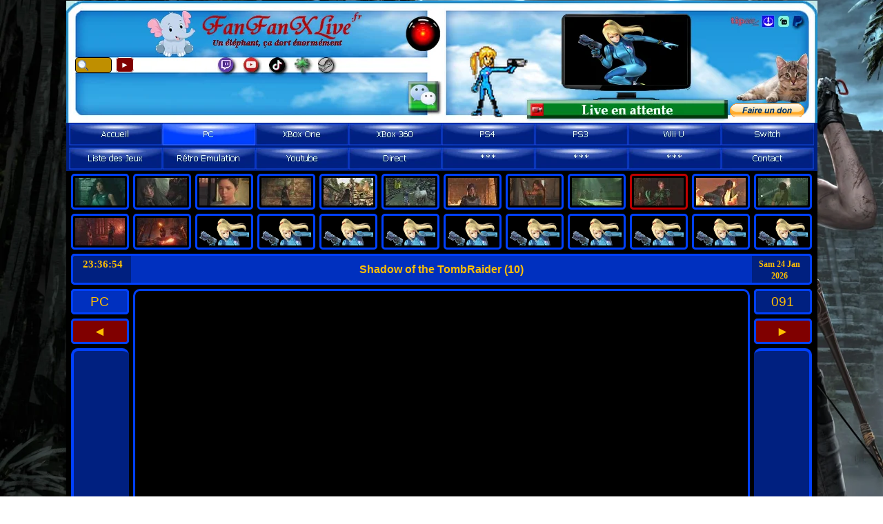

--- FILE ---
content_type: text/html
request_url: https://fanfanxlive.fr/aventure-pc---shadow-of-the-tombraider--10-.html
body_size: 4800
content:
<!DOCTYPE html><!-- HTML5 -->
<html lang="fr-FR" dir="ltr">
	<head>
		<title>Aventure PC - Shadow of the TombRaider (10) - FanFanXLive.fr</title>
		<meta charset="utf-8" />
		<!--[if IE]><meta http-equiv="ImageToolbar" content="False" /><![endif]-->
		<meta name="author" content="FanFanXLive" />
		<meta name="generator" content="Incomedia WebSite X5 Evolution 10.1.12.57 - www.websitex5.com" />
		<meta name="viewport" content="width=1089" />
		<link rel="icon" href="favicon.png" type="image/png" />
		<link rel="stylesheet" type="text/css" href="style/reset.css" media="screen,print" />
		<link rel="stylesheet" type="text/css" href="style/print.css" media="print" />
		<link rel="stylesheet" type="text/css" href="style/style.css" media="screen,print" />
		<link rel="stylesheet" type="text/css" href="style/template.css" media="screen" />
		<link rel="stylesheet" type="text/css" href="style/menu.css" media="screen" />
		<!--[if lte IE 7]><link rel="stylesheet" type="text/css" href="style/ie.css" media="screen" /><![endif]-->
		<link rel="stylesheet" type="text/css" href="pcss/aventure-pc---shadow-of-the-tombraider--10-.css" media="screen" />
		<script type="text/javascript" src="res/jquery.js?57"></script>
		<script type="text/javascript" src="res/x5engine.js?57"></script>
		<script type="text/javascript">
			x5engine.boot.push(function () { x5engine.bgStretch('images/Shadow-TR-image-1.jpg', true, 0); });
x5engine.boot.push('x5engine.gallery(imTemplateSlideShow_1_settings)');
		</script>
		
	</head>
	<body>
		<div id="imHeaderBg"></div>
		<div id="imFooterBg"></div>
		<div id="imPage">
			<div id="imHeader">
				<h1 class="imHidden">Aventure PC - Shadow of the TombRaider (10) - FanFanXLive.fr</h1>
				
				<div onclick="x5engine.utils.location('index.html'); return false;" style="position: absolute; top: 16px; left: 196px; width: 217px; height: 49px; cursor: pointer;"></div>
				<div onclick="x5engine.utils.location('index.html'); return false;" style="position: absolute; top: 16px; left: 414px; width: 15px; height: 17px; cursor: pointer;"></div>
				<div onclick=" return x5engine.utils.imPopUpWin('https://www.twitch.tv/fanfanxlive', '', -1, -1, true);" style="position: absolute; top: 82px; left: 219px; width: 33px; height: 32px; cursor: pointer;"></div>
				<div onclick=" return x5engine.utils.imPopUpWin('https://www.youtube.com/user/FanFanXLive/', '', -1, -1, true);" style="position: absolute; top: 83px; left: 257px; width: 30px; height: 30px; cursor: pointer;"></div>
				<div onclick=" return x5engine.utils.imPopUpWin('https://steamcommunity.com/id/fanfanxlive/', '', -1, -1, true);" style="position: absolute; top: 83px; left: 365px; width: 31px; height: 30px; cursor: pointer;"></div>
				<div class="search_form" style="position: absolute; top: 83px; left: 13px; width: 85px;"><form id="imSearch_1" action="imsearch.php" method="get" style="white-space: nowrap"><fieldset><input type="text" name="search" value="" style="width: 27px; line-height: 22px; font: normal normal normal 9pt Tahoma; color: #000000; background-color: #BF8F00; background-image: url('res/imsearch.png'); background-position: 2px center; background-repeat: no-repeat; padding: 3px 3px 3px 21px; margin: 0; border: 1px solid #000000; vertical-align: middle; border-top-left-radius: 5px; border-top-right-radius: 5px; border-bottom-left-radius: 5px; border-bottom-right-radius: 5px;" /><span onclick="$('#imSearch_1').submit();" style="height: 22px; font: normal normal normal 9pt Tahoma; color: #FFFFFF; background-color: #800000; margin-left: 6px; padding: 3px 6px 3px 6px; border: 1px solid #FFFFFF; vertical-align: middle; cursor: pointer; border-top-left-radius: 5px; border-top-right-radius: 5px; border-bottom-left-radius: 5px; border-bottom-right-radius: 5px;">►</span></fieldset></form></div>
				<div onclick="x5engine.utils.location('index.html'); return false;" style="position: absolute; top: 77px; left: 971px; width: 105px; height: 72px; cursor: pointer;"></div>
				<div onclick="x5engine.utils.location('contact-fanfanxlive.php'); return false;" style="position: absolute; top: 118px; left: 496px; width: 52px; height: 52px; cursor: pointer;"></div>
				<div onclick="x5engine.utils.location('index.html'); return false;" style="position: absolute; top: 54px; left: 212px; width: 190px; height: 16px; cursor: pointer;"></div>
				<div onclick="x5engine.utils.location('direct-twitch.html'); return false;" style="position: absolute; top: 145px; left: 668px; width: 291px; height: 27px; cursor: pointer;"></div>
				<div onclick="x5engine.utils.location('index.html'); return false;" style="position: absolute; top: 62px; left: 572px; width: 116px; height: 116px; cursor: pointer;"></div>
				<div onclick="x5engine.utils.location('index.html'); return false;" style="position: absolute; top: 14px; left: 115px; width: 72px; height: 69px; cursor: pointer;"></div>
				<div id="imSlideshowContent_1" style="position: absolute; top: 150px; left: 673px; width: 19px; height: 18px;"><div id="imFlashContainer_1"></div></div><script type="text/javascript">var imTemplateSlideShow_1_settings = {'target': '#imSlideshowContent_1', 'width': 19, 'height': 18, 'disableTouch': true, 'loadingImage': 'res/imLoad.gif', 'autoplay': true, 'random': false, 'thumbsPosition': 'none', 'showButtons': false, 'backgroundColor': 'transparent', 'media': [{'width': 19,'height': 18, 'type': 'image','onclick': function () { x5engine.utils.location('direct-twitch.html'); }, 'url': 'gallery/Logo-Live-Rouge.jpg','autoplayTime': 5000,'effect': 'none'},{'width': 19,'height': 18, 'type': 'image','onclick': function () { x5engine.utils.location('direct-twitch.html'); }, 'url': 'gallery/Fond-noir.jpg','autoplayTime': 2000,'effect': 'none'}]}; </script>
				<div onclick="x5engine.utils.location('direct-twitch.html'); return false;" style="position: absolute; top: 17px; left: 487px; width: 62px; height: 64px; cursor: pointer;"></div>
				<div onclick=" return x5engine.utils.imPopUpWin('https://www.tiktok.com/@fanfanxlive', '', -1, -1, true);" style="position: absolute; top: 83px; left: 294px; width: 32px; height: 31px; cursor: pointer;"></div>
				<div onclick="x5engine.utils.location('index.html'); return false;" style="position: absolute; top: 25px; left: 722px; width: 179px; height: 98px; cursor: pointer;"></div>
				<div onclick=" return x5engine.utils.imPopUpWin('https://linktr.ee/fanfanxlive', '', -1, -1, true);" style="position: absolute; top: 83px; left: 331px; width: 31px; height: 31px; cursor: pointer;"></div>
				<div onclick=" return x5engine.utils.imPopUpWin('https://www.tipeeestream.com/fanfanxlive/', '', -1, -1, true);" style="position: absolute; top: 24px; left: 963px; width: 41px; height: 13px; cursor: pointer;"></div>
				<div style="position: absolute; top: 150px; left: 962px; width: 118px; height: 20px; overflow: hidden;"><form action="https://www.paypal.com/donate" method="post" target="_top">
<input type="hidden" name="hosted_button_id" value="M7PGHDP3KTZNC" />
<input type="image" src="https://www.paypalobjects.com/fr_FR/FR/i/btn/btn_donate_SM.gif" border="0" name="submit" title="PayPal - The safer, easier way to pay online!" alt="Bouton Faites un don avec PayPal" />
<img alt="" border="0" src="https://www.paypal.com/fr_FR/i/scr/pixel.gif" width="1" height="1" />
</form></div>
				<div onclick=" return x5engine.utils.imPopUpWin('https://www.paypal.com/paypalme/FanFanXLiveFR', '', -1, -1, true);" style="position: absolute; top: 23px; left: 1051px; width: 26px; height: 25px; cursor: pointer;"></div>
				<div onclick=" return x5engine.utils.imPopUpWin('https://streamelements.com/fanfanxlive/tip', '', -1, -1, true);" style="position: absolute; top: 23px; left: 1009px; width: 17px; height: 16px; cursor: pointer;"></div>
				<div onclick=" return x5engine.utils.imPopUpWin('https://streamlabs.com/fanfanxlive/tip', '', -1, -1, true);" style="position: absolute; top: 23px; left: 1032px; width: 16px; height: 16px; cursor: pointer;"></div>
			</div>
			<a class="imHidden" href="#imGoToCont" title="Aller au menu de navigation">Aller au contenu</a>
			<a id="imGoToMenu"></a><p class="imHidden">Menu principal :</p>
			<div id="imMnMn" class="auto">
				<ul class="auto">
					<li id="imMnMnNode0">
						<a href="index.html">
							<span class="imMnMnFirstBg">
								<span class="imMnMnTxt"><span class="imMnMnImg"></span>Accueil</span>
							</span>
						</a>
					</li><li id="imMnMnNode6" class="imMnMnCurrent">
				<a href="liste-des-jeux-pc.php" onclick="return x5engine.utils.location('liste-des-jeux-pc.php')">		<span class="imMnMnFirstBg">
							<span class="imMnMnTxt"><span class="imMnMnImg"></span>PC</span>
						</span>
				</a>	</li><li id="imMnMnNode125">
				<a href="liste-des-jeux-xbox-one.php" onclick="return x5engine.utils.location('liste-des-jeux-xbox-one.php')">		<span class="imMnMnFirstBg">
							<span class="imMnMnTxt"><span class="imMnMnImg"></span>XBox One</span>
						</span>
				</a>	</li><li id="imMnMnNode8">
				<a href="liste-des-jeux-xbox-360.php" onclick="return x5engine.utils.location('liste-des-jeux-xbox-360.php')">		<span class="imMnMnFirstBg">
							<span class="imMnMnTxt"><span class="imMnMnImg"></span>XBox 360</span>
						</span>
				</a>	</li><li id="imMnMnNode22">
				<a href="liste-des-jeux-ps4.php" onclick="return x5engine.utils.location('liste-des-jeux-ps4.php')">		<span class="imMnMnFirstBg">
							<span class="imMnMnTxt"><span class="imMnMnImg"></span>PS4</span>
						</span>
				</a>	</li><li id="imMnMnNode9">
				<a href="liste-des-jeux-ps3.php" onclick="return x5engine.utils.location('liste-des-jeux-ps3.php')">		<span class="imMnMnFirstBg">
							<span class="imMnMnTxt"><span class="imMnMnImg"></span>PS3</span>
						</span>
				</a>	</li><li id="imMnMnNode24">
				<a href="liste-des-jeux-wii-u.php" onclick="return x5engine.utils.location('liste-des-jeux-wii-u.php')">		<span class="imMnMnFirstBg">
							<span class="imMnMnTxt"><span class="imMnMnImg"></span>Wii U</span>
						</span>
				</a>	</li><li id="imMnMnNode367">
				<a href="liste-des-jeux-switch.php" onclick="return x5engine.utils.location('liste-des-jeux-switch.php')">		<span class="imMnMnFirstBg">
							<span class="imMnMnTxt"><span class="imMnMnImg"></span>Switch</span>
						</span>
				</a>	</li><li id="imMnMnNode7">
				<a href="liste-des-jeux.php" onclick="return x5engine.utils.location('liste-des-jeux.php')">		<span class="imMnMnFirstBg">
							<span class="imMnMnTxt"><span class="imMnMnImg"></span>Liste des Jeux</span>
						</span>
				</a>	</li><li id="imMnMnNode563">
				<a href="liste-des-jeux-retro-emulation.php" onclick="return x5engine.utils.location('liste-des-jeux-retro-emulation.php')">		<span class="imMnMnFirstBg">
							<span class="imMnMnTxt"><span class="imMnMnImg"></span>Rétro Emulation</span>
						</span>
				</a>	</li><li id="imMnMnNode123">
				<a href="autres-videos.php" onclick="return x5engine.utils.location('autres-videos.php')">		<span class="imMnMnFirstBg">
							<span class="imMnMnTxt"><span class="imMnMnImg"></span>Youtube</span>
						</span>
				</a>	</li><li id="imMnMnNode25">
				<a href="direct-twitch.html" onclick="return x5engine.utils.location('direct-twitch.html')">		<span class="imMnMnFirstBg">
							<span class="imMnMnTxt"><span class="imMnMnImg"></span>Direct</span>
						</span>
				</a>	</li><li id="imMnMnNode755">
						<span class="imMnMnFirstBg">
							<span class="imMnMnTxt"><span class="imMnMnImg"></span>***</span>
						</span>
					</li><li id="imMnMnNode703">
						<span class="imMnMnFirstBg">
							<span class="imMnMnTxt"><span class="imMnMnImg"></span>***</span>
						</span>
					</li><li id="imMnMnNode704">
						<span class="imMnMnFirstBg">
							<span class="imMnMnTxt"><span class="imMnMnImg"></span>***</span>
						</span>
					</li><li id="imMnMnNode21">
				<a href="contact-fanfanxlive.php" onclick="return x5engine.utils.location('contact-fanfanxlive.php')">		<span class="imMnMnFirstBg">
							<span class="imMnMnTxt"><span class="imMnMnImg"></span>Contact</span>
						</span>
				</a>	</li>
				</ul>
			</div>
			<div id="imContentGraphics"></div>
			<div id="imContent">
				<a id="imGoToCont"></a>
				<div id="imBreadcrumb"><a href="liste-des-jeux-pc.php" onclick="return x5engine.utils.location('liste-des-jeux-pc.php')">PC</a> &gt; PC Jeux A-Z</div>
				<div style="width: 1080px; float: left;">
					<div style="float: left; width: 90px;">
						<div id="imCell_3370" class="imGrid[0, 0]"><div id="imCellStyleGraphics_3370"></div><div id="imCellStyle_3370"><a href="aventure-pc---shadow-of-the-tombraider--1-.html" onmouseover="x5engine.imTip.Show(this, { text: 'Vidéo 1', width: 45});" onclick="return x5engine.utils.location('aventure-pc---shadow-of-the-tombraider--1-.html')"><img id="imObjectImage_3370" src="images/Shadow-snap-1-125.jpg" title="(A-Z) Shadow of the TombRaider (PC) (1)" alt="" height="40" width="72" /></a></div></div>
					</div>
					<div style="float: left; width: 90px;">
						<div id="imCell_3371" class="imGrid[0, 0]"><div id="imCellStyleGraphics_3371"></div><div id="imCellStyle_3371"><a href="aventure-pc---shadow-of-the-tombraider--2-.html" onmouseover="x5engine.imTip.Show(this, { text: 'Vidéo 2', width: 45});" onclick="return x5engine.utils.location('aventure-pc---shadow-of-the-tombraider--2-.html')"><img id="imObjectImage_3371" src="images/Shadow-snap-2-125.jpg" title="(A-Z) Shadow of the TombRaider (PC) (2)" alt="" height="40" width="72" /></a></div></div>
					</div>
					<div style="float: left; width: 90px;">
						<div id="imCell_3372" class="imGrid[0, 0]"><div id="imCellStyleGraphics_3372"></div><div id="imCellStyle_3372"><a href="aventure-pc---shadow-of-the-tombraider--3-.html" onmouseover="x5engine.imTip.Show(this, { text: 'Vidéo 3', width: 45});" onclick="return x5engine.utils.location('aventure-pc---shadow-of-the-tombraider--3-.html')"><img id="imObjectImage_3372" src="images/Shadow-snap-3-125_0wu538w5.jpg" title="(A-Z) Shadow of the TombRaider (PC) (3)" alt="" height="40" width="72" /></a></div></div>
					</div>
					<div style="float: left; width: 90px;">
						<div id="imCell_3373" class="imGrid[0, 0]"><div id="imCellStyleGraphics_3373"></div><div id="imCellStyle_3373"><a href="aventure-pc---shadow-of-the-tombraider--4-.html" onmouseover="x5engine.imTip.Show(this, { text: 'Vidéo 4', width: 45});" onclick="return x5engine.utils.location('aventure-pc---shadow-of-the-tombraider--4-.html')"><img id="imObjectImage_3373" src="images/Shadow-snap-4-125_u2t623e5.jpg" title="(A-Z) Shadow of the TombRaider (PC) (4)" alt="" height="40" width="72" /></a></div></div>
					</div>
					<div style="float: left; width: 90px;">
						<div id="imCell_3374" class="imGrid[0, 0]"><div id="imCellStyleGraphics_3374"></div><div id="imCellStyle_3374"><a href="aventure-pc---shadow-of-the-tombraider--5-.html" onmouseover="x5engine.imTip.Show(this, { text: 'Vidéo 5', width: 45});" onclick="return x5engine.utils.location('aventure-pc---shadow-of-the-tombraider--5-.html')"><img id="imObjectImage_3374" src="images/Shadow-snap-5-125_467q18nn.jpg" title="(A-Z) Shadow of the TombRaider (PC) (5)" alt="" height="40" width="72" /></a></div></div>
					</div>
					<div style="float: left; width: 90px;">
						<div id="imCell_3375" class="imGrid[0, 0]"><div id="imCellStyleGraphics_3375"></div><div id="imCellStyle_3375"><a href="aventure-pc---shadow-of-the-tombraider--6-.html" onmouseover="x5engine.imTip.Show(this, { text: 'Vidéo 6', width: 45});" onclick="return x5engine.utils.location('aventure-pc---shadow-of-the-tombraider--6-.html')"><img id="imObjectImage_3375" src="images/Shadow-snap-6-125_xxw16538.jpg" title="(A-Z) Shadow of the TombRaider (PC) (6)" alt="" height="40" width="72" /></a></div></div>
					</div>
					<div style="float: left; width: 90px;">
						<div id="imCell_3376" class="imGrid[0, 0]"><div id="imCellStyleGraphics_3376"></div><div id="imCellStyle_3376"><a href="aventure-pc---shadow-of-the-tombraider--7-.html" onmouseover="x5engine.imTip.Show(this, { text: 'Vidéo 7', width: 45});" onclick="return x5engine.utils.location('aventure-pc---shadow-of-the-tombraider--7-.html')"><img id="imObjectImage_3376" src="images/Shadow-snap-7-125_xxw16538.jpg" title="(A-Z) Shadow of the TombRaider (PC) (7)" alt="" height="40" width="72" /></a></div></div>
					</div>
					<div style="float: left; width: 90px;">
						<div id="imCell_3377" class="imGrid[0, 0]"><div id="imCellStyleGraphics_3377"></div><div id="imCellStyle_3377"><a href="aventure-pc---shadow-of-the-tombraider--8-.html" onmouseover="x5engine.imTip.Show(this, { text: 'Vidéo 8', width: 45});" onclick="return x5engine.utils.location('aventure-pc---shadow-of-the-tombraider--8-.html')"><img id="imObjectImage_3377" src="images/Shadow-snap-8-125_u502klxp.jpg" title="(A-Z) Shadow of the TombRaider (PC) (8)" alt="" height="40" width="72" /></a></div></div>
					</div>
					<div style="float: left; width: 90px;">
						<div id="imCell_3378" class="imGrid[0, 0]"><div id="imCellStyleGraphics_3378"></div><div id="imCellStyle_3378"><a href="aventure-pc---shadow-of-the-tombraider--9-.html" onmouseover="x5engine.imTip.Show(this, { text: 'Vidéo 9', width: 45});" onclick="return x5engine.utils.location('aventure-pc---shadow-of-the-tombraider--9-.html')"><img id="imObjectImage_3378" src="images/Shadow-snap-9-125_5h8e5a68.jpg" title="(A-Z) Shadow of the TombRaider (PC) (9)" alt="" height="40" width="72" /></a></div></div>
					</div>
					<div style="float: left; width: 90px;">
						<div id="imCell_3367" class="imGrid[0, 0]"><div id="imCellStyleGraphics_3367"></div><div id="imCellStyle_3367"><a href="#" onclick="return false;" onmouseover="x5engine.imTip.Show(this, { text: 'Vidéo 10', width: 45});"><img id="imObjectImage_3367" src="images/Shadow-snap-10-125_95y7ct4g.jpg" title="(A-Z) Shadow of the TombRaider (PC) (10)" alt="" height="40" width="72" /></a></div></div>
					</div>
					<div style="float: left; width: 90px;">
						<div id="imCell_3379" class="imGrid[0, 0]"><div id="imCellStyleGraphics_3379"></div><div id="imCellStyle_3379"><a href="aventure-pc---shadow-of-the-tombraider--11-.html" onmouseover="x5engine.imTip.Show(this, { text: 'Vidéo 11', width: 45});" onclick="return x5engine.utils.location('aventure-pc---shadow-of-the-tombraider--11-.html')"><img id="imObjectImage_3379" src="images/Shadow-snap-11-125_ji9tws02.jpg" title="(A-Z) Shadow of the TombRaider (PC) (11)" alt="" height="40" width="72" /></a></div></div>
					</div>
					<div style="float: left; width: 90px;">
						<div id="imCell_3380" class="imGrid[0, 0]"><div id="imCellStyleGraphics_3380"></div><div id="imCellStyle_3380"><a href="aventure-pc---shadow-of-the-tombraider--12-.html" onmouseover="x5engine.imTip.Show(this, { text: 'Vidéo 12', width: 45});" onclick="return x5engine.utils.location('aventure-pc---shadow-of-the-tombraider--12-.html')"><img id="imObjectImage_3380" src="images/Shadow-snap-12-125_rx97zg7g.jpg" title="(A-Z) Shadow of the TombRaider (PC) (12)" alt="" height="40" width="72" /></a></div></div>
					</div>
					
				</div>
				<div style="width: 1080px; float: left;">
					<div style="float: left; width: 90px;">
						<div id="imCell_3381" class="imGrid[1, 1]"><div id="imCellStyleGraphics_3381"></div><div id="imCellStyle_3381"><a href="aventure-pc---shadow-of-the-tombraider--13-.html" onmouseover="x5engine.imTip.Show(this, { text: 'Vidéo 13', width: 45});" onclick="return x5engine.utils.location('aventure-pc---shadow-of-the-tombraider--13-.html')"><img id="imObjectImage_3381" src="images/Shadow-snap-13-125.jpg" title="(A-Z) Shadow of the TombRaider (PC) (13)" alt="" height="40" width="72" /></a></div></div>
					</div>
					<div style="float: left; width: 90px;">
						<div id="imCell_3382" class="imGrid[1, 1]"><div id="imCellStyleGraphics_3382"></div><div id="imCellStyle_3382"><a href="aventure-pc---shadow-of-the-tombraider--14-.html" onmouseover="x5engine.imTip.Show(this, { text: 'Vidéo 14', width: 45});" onclick="return x5engine.utils.location('aventure-pc---shadow-of-the-tombraider--14-.html')"><img id="imObjectImage_3382" src="images/Shadow-snap-14-125.jpg" title="(A-Z) Shadow of the TombRaider (PC) (14)" alt="" height="40" width="72" /></a></div></div>
					</div>
					<div style="float: left; width: 90px;">
						<div id="imCell_3383" class="imGrid[1, 1]"><div id="imCellStyleGraphics_3383"></div><div id="imCellStyle_3383"><img id="imObjectImage_3383" src="images/384px-Zero_Suit_Samus_SSB4.png" title="" alt="" height="40" width="72" /></div></div>
					</div>
					<div style="float: left; width: 90px;">
						<div id="imCell_3384" class="imGrid[1, 1]"><div id="imCellStyleGraphics_3384"></div><div id="imCellStyle_3384"><img id="imObjectImage_3384" src="images/384px-Zero_Suit_Samus_SSB4.png" title="" alt="" height="40" width="72" /></div></div>
					</div>
					<div style="float: left; width: 90px;">
						<div id="imCell_3385" class="imGrid[1, 1]"><div id="imCellStyleGraphics_3385"></div><div id="imCellStyle_3385"><img id="imObjectImage_3385" src="images/384px-Zero_Suit_Samus_SSB4.png" title="" alt="" height="40" width="72" /></div></div>
					</div>
					<div style="float: left; width: 90px;">
						<div id="imCell_3386" class="imGrid[1, 1]"><div id="imCellStyleGraphics_3386"></div><div id="imCellStyle_3386"><img id="imObjectImage_3386" src="images/384px-Zero_Suit_Samus_SSB4.png" title="" alt="" height="40" width="72" /></div></div>
					</div>
					<div style="float: left; width: 90px;">
						<div id="imCell_3387" class="imGrid[1, 1]"><div id="imCellStyleGraphics_3387"></div><div id="imCellStyle_3387"><img id="imObjectImage_3387" src="images/384px-Zero_Suit_Samus_SSB4.png" title="" alt="" height="40" width="72" /></div></div>
					</div>
					<div style="float: left; width: 90px;">
						<div id="imCell_3388" class="imGrid[1, 1]"><div id="imCellStyleGraphics_3388"></div><div id="imCellStyle_3388"><img id="imObjectImage_3388" src="images/384px-Zero_Suit_Samus_SSB4.png" title="" alt="" height="40" width="72" /></div></div>
					</div>
					<div style="float: left; width: 90px;">
						<div id="imCell_3101" class="imGrid[1, 1]"><div id="imCellStyleGraphics_3101"></div><div id="imCellStyle_3101"><img id="imObjectImage_3101" src="images/384px-Zero_Suit_Samus_SSB4.png" title="" alt="" height="40" width="72" /></div></div>
					</div>
					<div style="float: left; width: 90px;">
						<div id="imCell_3102" class="imGrid[1, 1]"><div id="imCellStyleGraphics_3102"></div><div id="imCellStyle_3102"><img id="imObjectImage_3102" src="images/384px-Zero_Suit_Samus_SSB4.png" title="" alt="" height="40" width="72" /></div></div>
					</div>
					<div style="float: left; width: 90px;">
						<div id="imCell_3103" class="imGrid[1, 1]"><div id="imCellStyleGraphics_3103"></div><div id="imCellStyle_3103"><img id="imObjectImage_3103" src="images/384px-Zero_Suit_Samus_SSB4.png" title="" alt="" height="40" width="72" /></div></div>
					</div>
					<div style="float: left; width: 90px;">
						<div id="imCell_3104" class="imGrid[1, 1]"><div id="imCellStyleGraphics_3104"></div><div id="imCellStyle_3104"><img id="imObjectImage_3104" src="images/384px-Zero_Suit_Samus_SSB4.png" title="" alt="" height="40" width="72" /></div></div>
					</div>
					
				</div>
				<div style="width: 1080px; float: left;">
					<div style="float: left; width: 90px;">
						<div id="imCell_2775" class="imGrid[2, 2]"><div id="imCellStyleGraphics_2775"></div><div id="imCellStyle_2775"><div id="imHTMLObject_2775" class="imHTMLObject" style="height: 30px; overflow: hidden; text-align: center;"><!-- Date and Time.Date Time: START -->
						<span style="font-weight: bold; font-style: normal; font-family:Verdana; font-size:11pt; color: #FFBF00"><span class="imHour"></span></span>
						<!-- Date and Time.Date Time: END --></div></div></div>
					</div>
					<div style="float: left; width: 900px;">
						<div id="imCell_2777" class="imGrid[2, 2]"><div id="imCellStyleGraphics_2777"></div><div id="imCellStyle_2777">	<div class="text-tab-content"  id="imTextObject_2777_tab0" style="text-align: left;">
								<div class="text-inner">
									<p style="text-align: center;"><span class="ff1 cf3 fs24"><b>Shadow of the TombRaider (10)</b><br /></span></p>
								</div>
							</div>
						</div></div>
					</div>
					<div style="float: left; width: 90px;">
						<div id="imCell_3398" class="imGrid[2, 2]"><div id="imCellStyleGraphics_3398"></div><div id="imCellStyle_3398"><div id="imHTMLObject_3398" class="imHTMLObject" style="height: 33px; overflow: hidden; text-align: center;"><!-- Date and Time.Date Time: START -->
						<span style="font-weight: bold; font-style: normal; font-family:Tahoma; font-size:9pt; color: #FFBF00"><span class="imNow"></span></span>
						<!-- Date and Time.Date Time: END --></div></div></div>
					</div>
					
				</div>
				<div style="width: 1080px; float: left;">
					<div style="float: left; width: 90px;">
						<div style="width: 90px; float: left;">
							<div id="imCell_3615" class="imGrid[3, 3]"><div id="imCellStyleGraphics_3615"></div><div id="imCellStyle_3615">	<div class="text-tab-content"  id="imTextObject_3615_tab0" style="text-align: left;">
									<div class="text-inner">
										<p style="text-align: center;"><span class="ff1 cf3 fs28">PC</span><span class="cf0 ff1 fs28"><br /></span></p>
									</div>
								</div>
							</div></div>
						</div>
						<div style="width: 90px; float: left;">
							<div id="imCell_1888" class="imGrid[4, 4]"><div id="imCellStyleGraphics_1888"></div><div id="imCellStyle_1888">	<div class="text-tab-content"  id="imTextObject_1888_tab0" style="text-align: left;">
									<div class="text-inner">
										<p style="text-align: center;"><span class="ff1 cf3 fs28"><a href="aventure-pc---shadow-of-the-tombraider--9-.html" class="imCssLink" onclick="return x5engine.utils.location('aventure-pc---shadow-of-the-tombraider--9-.html')">◄</a></span><span class="cf4 ff1 fs28"><br /></span></p>
									</div>
								</div>
							</div></div>
						</div>
						<div style="width: 90px; float: left;">
							<div id="imCell_3611" class="imGrid[5, 7]"><div id="imCellStyleGraphics_3611"></div><div id="imCellStyle_3611">	<div class="text-tab-content"  id="imTextObject_3611_tab0" style="text-align: left;">
									<div class="text-inner">
										<p style="text-align: center;"><span class="ff2 fs23">﻿</span><span class="cf0 fs28 ff1"><br /></span></p>
									</div>
								</div>
							</div></div>
						</div>
						
					</div>
					<div style="float: left; width: 900px;">
						<div style="width: 900px; float: left;">
							<div id="imCell_2626" class="imGrid[3, 6]"><div id="imCellStyleGraphics_2626"><div style="position: relative; height: 100%;"><div id="imCellStyleGraphicsC_2626"></div><div id="imCellStyleGraphicsT_2626"></div><div id="imCellStyleGraphicsTL_2626"></div><div id="imCellStyleGraphicsTR_2626"></div><div id="imCellStyleGraphicsL_2626"></div><div id="imCellStyleGraphicsR_2626"></div><div id="imCellStyleGraphicsB_2626"></div><div id="imCellStyleGraphicsBL_2626"></div><div id="imCellStyleGraphicsBR_2626"></div></div></div><div id="imCellStyle_2626"><div id="imHTMLObject_2626" class="imHTMLObject" style="height: 480px; overflow: hidden; text-align: center;"><iframe width="860" height="480" src="https://www.youtube.com/embed/4QqXJF643hU" frameborder="0" allow="autoplay; encrypted-media" allowfullscreen></iframe></div></div></div>
						</div>
						<div style="width: 900px; float: left;">
							<div style="float: left; width: 90px;">
								<div id="imCell_3318" class="imGrid[7, 7]"><div id="imCellStyleGraphics_3318"></div><div id="imCellStyleTitle_3318">Test</div><div id="imCellStyle_3318">	<div class="text-tab-content"  id="imTextObject_3318_tab0" style="text-align: left;">
										<div class="text-inner">
											<p style="text-align: center;"><span class="fs20"><span class="ff1 cf2">30/09/2018<br /></span></span></p>
										</div>
									</div>
								</div></div>
							</div>
							<div style="float: left; width: 90px;">
								<div id="imCell_3503" class="imGrid[7, 7]"><div id="imCellStyleGraphics_3503"></div><div id="imCellStyleTitle_3503">Square Enix</div><div id="imCellStyle_3503">	<div class="text-tab-content"  id="imTextObject_3503_tab0" style="text-align: left;">
										<div class="text-inner">
											<p style="text-align: center;"><span class="fs20"><span class="ff1 cf3">14/09/2018<br /></span></span></p>
										</div>
									</div>
								</div></div>
							</div>
							<div style="float: left; width: 90px;">
								<div id="imCell_1900" class="imGrid[7, 7]"><div id="imCellStyleGraphics_1900"></div><div id="imCellStyleTitle_1900">Vidéo</div><div id="imCellStyle_1900">	<div class="text-tab-content"  id="imTextObject_1900_tab0" style="text-align: left;">
										<div class="text-inner">
											<p style="text-align: center;"><span class="fs20"><span class="ff1 cf2">091<br /></span></span></p>
										</div>
									</div>
								</div></div>
							</div>
							<div style="float: left; width: 90px;">
								<div id="imCell_1876" class="imGrid[7, 7]"><div id="imCellStyleGraphics_1876"></div><div id="imCellStyleTitle_1876">En ligne</div><div id="imCellStyle_1876">	<div class="text-tab-content"  id="imTextObject_1876_tab0" style="text-align: left;">
										<div class="text-inner">
											<p style="text-align: center;"><span class="fs20"><span class="ff1 cf2">Non<br /></span></span></p>
										</div>
									</div>
								</div></div>
							</div>
							<div style="float: left; width: 90px;">
								<div id="imCell_1877" class="imGrid[7, 7]"><div id="imCellStyleGraphics_1877"></div><div id="imCellStyleTitle_1877">Hors ligne</div><div id="imCellStyle_1877">	<div class="text-tab-content"  id="imTextObject_1877_tab0" style="text-align: left;">
										<div class="text-inner">
											<p style="text-align: center;"><span class="fs20"><span class="ff1 cf2">1<br /></span></span></p>
										</div>
									</div>
								</div></div>
							</div>
							<div style="float: left; width: 90px;">
								<div id="imCell_1879" class="imGrid[7, 7]"><div id="imCellStyleGraphics_1879"></div><div id="imCellStyleTitle_1879">Style</div><div id="imCellStyle_1879">	<div class="text-tab-content"  id="imTextObject_1879_tab0" style="text-align: left;">
										<div class="text-inner">
											<p style="text-align: center;"><span class="fs20"><span class="ff1 cf2">Aventure<br /></span></span></p>
										</div>
									</div>
								</div></div>
							</div>
							<div style="float: left; width: 90px;">
								<div id="imCell_3504" class="imGrid[7, 7]"><div id="imCellStyleGraphics_3504"></div><div id="imCellStyleTitle_3504">Histoire</div><div id="imCellStyle_3504">	<div class="text-tab-content"  id="imTextObject_3504_tab0" style="text-align: left;">
										<div class="text-inner">
											<p style="text-align: center;"><span class="fs20"><span class="ff1 cf3"><a href="http://fr.wikipedia.org/wiki/Shadow_of_the_Tomb_Raider" onclick="return x5engine.utils.imPopUpWin('http://fr.wikipedia.org/wiki/Shadow_of_the_Tomb_Raider','imPopUp', 1200,780);" onmouseover="x5engine.imTip.Show(this, { text: 'Une grande partie de l\'histoire se situe en Amérique du Sud, voire jusqu’en Amérique latine. Seulement âgée de 23 ans, Lara Croft armée de son courage et de ses armes va donc devoir stopper une apocalypse prédite par les Mayas et se battre, une nouvelle fois, contre l’Ordre de la Trinité.', width: 250});" class="imCssLink">WikiStory<span class="ff1"><br /></span></a></span></span></p>
										</div>
									</div>
								</div></div>
							</div>
							<div style="float: left; width: 90px;">
								<div id="imCell_2787" class="imGrid[7, 7]"><div id="imCellStyleGraphics_2787"></div><div id="imCellStyleTitle_2787">Direct</div><div id="imCellStyle_2787">	<div class="text-tab-content"  id="imTextObject_2787_tab0" style="text-align: left;">
										<div class="text-inner">
											<p style="text-align: center;"><span class="fs20"><span class="ff1 cf2">Non<br /></span></span></p>
										</div>
									</div>
								</div></div>
							</div>
							<div style="float: left; width: 90px;">
								<div id="imCell_2398" class="imGrid[7, 7]"><div id="imCellStyleGraphics_2398"></div><div id="imCellStyleTitle_2398">Pegi</div><div id="imCellStyle_2398">	<div class="text-tab-content"  id="imTextObject_2398_tab0" style="text-align: left;">
										<div class="text-inner">
											<p style="text-align: center;"><span class="fs20"><span class="ff1 cf3">-<wbr>18<br /></span></span></p>
										</div>
									</div>
								</div></div>
							</div>
							<div style="float: left; width: 90px;">
								<div id="imCell_3389" class="imGrid[7, 7]"><div id="imCellStyleGraphics_3389"></div><div id="imCellStyleTitle_3389">Note</div><div id="imCellStyle_3389">	<div class="text-tab-content"  id="imTextObject_3389_tab0" style="text-align: left;">
										<div class="text-inner">
											<p style="text-align: center;"><span class="ff1 cf2 fs28">15/20</span><span class="cf3 ff1 fs28"><br /></span></p>
										</div>
									</div>
								</div></div>
							</div>
							
						</div>
						
					</div>
					<div style="float: left; width: 90px;">
						<div style="width: 90px; float: left;">
							<div id="imCell_3343" class="imGrid[3, 3]"><div id="imCellStyleGraphics_3343"></div><div id="imCellStyle_3343">	<div class="text-tab-content"  id="imTextObject_3343_tab0" style="text-align: left;">
									<div class="text-inner">
										<p style="text-align: center;"><span class="ff1 cf3 fs28">091</span><span class="cf0 ff1 fs28"><br /></span></p>
									</div>
								</div>
							</div></div>
						</div>
						<div style="width: 90px; float: left;">
							<div id="imCell_1889" class="imGrid[4, 4]"><div id="imCellStyleGraphics_1889"></div><div id="imCellStyle_1889">	<div class="text-tab-content"  id="imTextObject_1889_tab0" style="text-align: left;">
									<div class="text-inner">
										<p style="text-align: center;"><span class="ff1 cf3 fs28"><a href="aventure-pc---shadow-of-the-tombraider--11-.html" class="imCssLink" onclick="return x5engine.utils.location('aventure-pc---shadow-of-the-tombraider--11-.html')">►</a></span><span class="ff0 fs20"><br /></span></p>
									</div>
								</div>
							</div></div>
						</div>
						<div style="width: 90px; float: left;">
							<div id="imCell_3612" class="imGrid[5, 7]"><div id="imCellStyleGraphics_3612"></div><div id="imCellStyle_3612">	<div class="text-tab-content"  id="imTextObject_3612_tab0" style="text-align: left;">
									<div class="text-inner">
										<p style="text-align: center;"><span class="ff2 fs23">﻿</span><span class="cf3 fs28 ff1"><br /></span></p>
									</div>
								</div>
							</div></div>
						</div>
						
					</div>
					
				</div>
				<div style="width: 1080px; float: left;">
					<div style="float: left; width: 90px;">
						<div id="imCell_3871" class="imGrid[8, 8]"><div id="imCellStyleGraphics_3871"></div><div id="imCellStyle_3871">	<div class="text-tab-content"  id="imTextObject_3871_tab0" style="text-align: left;">
								<div class="text-inner">
									<p style="text-align: center;"><span class="fs20"><span class="ff0 cf0"><a href="https://www.pullip.fr/" target="_blank" class="imCssLink"><img src="images/Liz-Png3_9l6a33q5.png" width="46" height="28"  style="width: 46px; height: 28px;" alt="" title=""/></a></span></span><span class="fs28 cf3 ff1"><br /></span></p>
								</div>
							</div>
						</div></div>
					</div>
					<div style="float: left; width: 900px;">
						<div id="imCell_3934" class="imGrid[8, 8]"><div id="imCellStyleGraphics_3934"></div><div id="imCellStyle_3934">	<div class="text-tab-content"  id="imTextObject_3934_tab0" style="text-align: left;">
								<div class="text-inner">
									<p style="text-align: center;"><span class="ff1 cf3 fs28">©2011 fanfanxlive.fr<br /></span></p>
								</div>
							</div>
						</div></div>
					</div>
					<div style="float: left; width: 90px;">
						<div id="imCell_3739" class="imGrid[8, 8]"><div id="imCellStyleGraphics_3739"></div><div id="imCellStyle_3739">	<div class="text-tab-content"  id="imTextObject_3739_tab0" style="text-align: left;">
								<div class="text-inner">
									<p style="text-align: center;"><span class="fs20"><span class="ff0 cf0"><a href="https://www.pullip.fr/" target="_blank" class="imCssLink"><img src="images/Liz-Png2_ts2p69o9.png" width="46" height="28"  style="width: 46px; height: 28px;" alt="" title=""/></a></span></span><span class="fs28 cf3 ff1"><br /></span></p>
								</div>
							</div>
						</div></div>
					</div>
					
				</div>
				<div style="width: 1080px; float: left;">
					<div id="imCell_3870" class="imGrid[9, 9]"><div id="imCellStyleGraphics_3870"></div><div id="imCellStyle_3870">	<div class="text-tab-content"  id="imTextObject_3870_tab0" style="text-align: left;">
							<div class="text-inner">
								<p style="text-align: center;"><span class="fs20"><span class="ff0 cf0"><a href="index.html" class="imCssLink" onclick="return x5engine.utils.location('index.html')"><img src="images/giphy--1-.gif" width="91" height="117"  style="width: 91px; height: 117px;" alt="" title=""/></a></span></span><span class="ff0 fs20"><br /></span></p>
							</div>
						</div>
					</div></div>
				</div>
				<div style="width: 1080px; float: left;">
					<div id="imCell_3931" class="imGrid[10, 10]"><div id="imCellStyleGraphics_3931"></div><div id="imCellStyle_3931">	<div class="text-tab-content"  id="imTextObject_3931_tab0" style="text-align: left;">
							<div class="text-inner">
								<p style="text-align: center;"><span class="ff2 fs23">﻿</span><span class="ff0 fs20"><br /></span></p>
							</div>
						</div>
					</div></div>
				</div>
				
				<div id="imFooPad" style="height: 0px; float: left;">&nbsp;</div><div id="imBtMn"><a href="index.html">Accueil</a> | <a href="liste-des-jeux-pc.php" onclick="return x5engine.utils.location('liste-des-jeux-pc.php')">PC</a> | <a href="liste-des-jeux-xbox-one.php" onclick="return x5engine.utils.location('liste-des-jeux-xbox-one.php')">XBox One</a> | <a href="liste-des-jeux-xbox-360.php" onclick="return x5engine.utils.location('liste-des-jeux-xbox-360.php')">XBox 360</a> | <a href="liste-des-jeux-ps4.php" onclick="return x5engine.utils.location('liste-des-jeux-ps4.php')">PS4</a> | <a href="liste-des-jeux-ps3.php" onclick="return x5engine.utils.location('liste-des-jeux-ps3.php')">PS3</a> | <a href="liste-des-jeux-wii-u.php" onclick="return x5engine.utils.location('liste-des-jeux-wii-u.php')">Wii U</a> | <a href="liste-des-jeux-switch.php" onclick="return x5engine.utils.location('liste-des-jeux-switch.php')">Switch</a> | <a href="liste-des-jeux.php" onclick="return x5engine.utils.location('liste-des-jeux.php')">Liste des Jeux</a> | <a href="liste-des-jeux-retro-emulation.php" onclick="return x5engine.utils.location('liste-des-jeux-retro-emulation.php')">Rétro Emulation</a> | <a href="autres-videos.php" onclick="return x5engine.utils.location('autres-videos.php')">Youtube</a> | <a href="direct-twitch.html" onclick="return x5engine.utils.location('direct-twitch.html')">Direct</a> | *** | *** | *** | <a href="contact-fanfanxlive.php" onclick="return x5engine.utils.location('contact-fanfanxlive.php')">Contact</a> | <a href="imsitemap.html">Plan général du site</a></div>				  
				<div class="imClear"></div>
			</div>
			<div id="imFooter">
				
			</div>
		</div>
		<span class="imHidden"><a href="#imGoToCont" title="Relire le contenu de la page">Retourner au contenu</a> | <a href="#imGoToMenu" title="Naviguer encore dans le site">Retourner au menu</a></span>
		
	<noscript class="imNoScript"><div class="alert alert-red">Pour utiliser ce site vous devez activer JavaScript</div></noscript>
				</body>
</html>


--- FILE ---
content_type: text/css
request_url: https://fanfanxlive.fr/style/template.css
body_size: 186
content:
html {position: relative; margin: 0; padding: 0; background-color: #000000; background-image: url('bg.jpg'); background-position: center top; background-repeat: no-repeat; background-size: cover; background-attachment: fixed;}
body {margin: 0; padding: 0; text-align: left;}
#imPage {margin: 0px auto 3px auto; width: 1089px; position: relative;}
#imHeaderBg {position: absolute; left: 0; top: 0; height: 0px; width: 100%; background-color: transparent;}
#imHeader {margin-bottom: 70px; height: 178px; background-color: transparent; background-image: url('top.png'); background-position: top left; background-repeat: no-repeat;}
#imMnMn {position: absolute; top: 178px; left: 0;  height: 68px; width: 1087px; padding: 1px 1px 1px 1px; background-color: #002080;}
#imMnMn > ul { text-align: center; }
#imMnMn li {display: inline}
#imContent {min-height: 380px; position: relative; width: 1084px; padding: 1px 1px 3px 4px; }
#imContentGraphics {min-height: 380px; position: absolute; top: 248px; bottom: 100px; left: 0; width: 1089px; background-color: #000000;}
#imFooterBg {position: absolute; left: 0; bottom: 0; height: 103px; width: 100%; background-color: transparent;}
#imFooter {position: relative; margin: 0 auto; height: 100px; width: 1089px; background-color: transparent;}


--- FILE ---
content_type: text/css
request_url: https://fanfanxlive.fr/style/menu.css
body_size: 1590
content:
/* ######################### MENU STYLE #########################*/
#imSite { position: relative; }
#imMnMn { text-align: center; }
#imMnMn > ul { z-index: 10001; display: inline-block; }
#imMnMn li > ul { z-index: 10002; }

/* Main Menu */

#imMnMn ul, #imPgMn ul {padding:0;margin:0;list-style-type:none; }
#imMnMn > ul > li { position: relative; margin-left: 0px;  }

/* Links */
#imMnMnNode0 { background-image: url('../menu/index.png'); height: 32px; width: 135px; }
#imMnMnNode0 .imMnMnFirstBg { height: 32px; width: 135px; }
#imMnMnNode0:hover { background: none; background-image: none; }
#imMnMnNode0:hover .imMnMnFirstBg { background-image: url('../menu/index_h.png'); height: 32px; width: 135px;}
#imMnMnNode0.imMnMnCurrent { background: none; background-image: none; }
#imMnMnNode0.imMnMnCurrent span.imMnMnFirstBg { background-image: url('../menu/index_c.png'); height: 32px; width: 135px;}
#imMnMnNode6 { background-image: url('../menu/pc.png'); height: 32px; width: 135px; }
#imMnMnNode6 .imMnMnFirstBg { height: 32px; width: 135px; }
#imMnMnNode6:hover { background: none; background-image: none; }
#imMnMnNode6:hover .imMnMnFirstBg { background-image: url('../menu/pc_h.png'); height: 32px; width: 135px;}
#imMnMnNode6.imMnMnCurrent { background: none; background-image: none; }
#imMnMnNode6.imMnMnCurrent span.imMnMnFirstBg { background-image: url('../menu/pc_c.png'); height: 32px; width: 135px;}
#imMnMnNode7 { background-image: url('../menu/liste-des-jeux-1.png'); height: 32px; width: 135px; }
#imMnMnNode7 .imMnMnFirstBg { height: 32px; width: 135px; }
#imMnMnNode7:hover { background: none; background-image: none; }
#imMnMnNode7:hover .imMnMnFirstBg { background-image: url('../menu/liste-des-jeux-1_h.png'); height: 32px; width: 135px;}
#imMnMnNode7.imMnMnCurrent { background: none; background-image: none; }
#imMnMnNode7.imMnMnCurrent span.imMnMnFirstBg { background-image: url('../menu/liste-des-jeux-1_c.png'); height: 32px; width: 135px;}
#imMnMnNode8 { background-image: url('../menu/xbox-360.png'); height: 32px; width: 135px; }
#imMnMnNode8 .imMnMnFirstBg { height: 32px; width: 135px; }
#imMnMnNode8:hover { background: none; background-image: none; }
#imMnMnNode8:hover .imMnMnFirstBg { background-image: url('../menu/xbox-360_h.png'); height: 32px; width: 135px;}
#imMnMnNode8.imMnMnCurrent { background: none; background-image: none; }
#imMnMnNode8.imMnMnCurrent span.imMnMnFirstBg { background-image: url('../menu/xbox-360_c.png'); height: 32px; width: 135px;}
#imMnMnNode9 { background-image: url('../menu/ps3.png'); height: 32px; width: 135px; }
#imMnMnNode9 .imMnMnFirstBg { height: 32px; width: 135px; }
#imMnMnNode9:hover { background: none; background-image: none; }
#imMnMnNode9:hover .imMnMnFirstBg { background-image: url('../menu/ps3_h.png'); height: 32px; width: 135px;}
#imMnMnNode9.imMnMnCurrent { background: none; background-image: none; }
#imMnMnNode9.imMnMnCurrent span.imMnMnFirstBg { background-image: url('../menu/ps3_c.png'); height: 32px; width: 135px;}
#imMnMnNode21 { background-image: url('../menu/contact.png'); height: 32px; width: 135px; }
#imMnMnNode21 .imMnMnFirstBg { height: 32px; width: 135px; }
#imMnMnNode21:hover { background: none; background-image: none; }
#imMnMnNode21:hover .imMnMnFirstBg { background-image: url('../menu/contact_h.png'); height: 32px; width: 135px;}
#imMnMnNode21.imMnMnCurrent { background: none; background-image: none; }
#imMnMnNode21.imMnMnCurrent span.imMnMnFirstBg { background-image: url('../menu/contact_c.png'); height: 32px; width: 135px;}
#imMnMnNode22 { background-image: url('../menu/ps4.png'); height: 32px; width: 135px; }
#imMnMnNode22 .imMnMnFirstBg { height: 32px; width: 135px; }
#imMnMnNode22:hover { background: none; background-image: none; }
#imMnMnNode22:hover .imMnMnFirstBg { background-image: url('../menu/ps4_h.png'); height: 32px; width: 135px;}
#imMnMnNode22.imMnMnCurrent { background: none; background-image: none; }
#imMnMnNode22.imMnMnCurrent span.imMnMnFirstBg { background-image: url('../menu/ps4_c.png'); height: 32px; width: 135px;}
#imMnMnNode24 { background-image: url('../menu/wii-u.png'); height: 32px; width: 135px; }
#imMnMnNode24 .imMnMnFirstBg { height: 32px; width: 135px; }
#imMnMnNode24:hover { background: none; background-image: none; }
#imMnMnNode24:hover .imMnMnFirstBg { background-image: url('../menu/wii-u_h.png'); height: 32px; width: 135px;}
#imMnMnNode24.imMnMnCurrent { background: none; background-image: none; }
#imMnMnNode24.imMnMnCurrent span.imMnMnFirstBg { background-image: url('../menu/wii-u_c.png'); height: 32px; width: 135px;}
#imMnMnNode25 { background-image: url('../menu/direct.png'); height: 32px; width: 135px; }
#imMnMnNode25 .imMnMnFirstBg { height: 32px; width: 135px; }
#imMnMnNode25:hover { background: none; background-image: none; }
#imMnMnNode25:hover .imMnMnFirstBg { background-image: url('../menu/direct_h.png'); height: 32px; width: 135px;}
#imMnMnNode25.imMnMnCurrent { background: none; background-image: none; }
#imMnMnNode25.imMnMnCurrent span.imMnMnFirstBg { background-image: url('../menu/direct_c.png'); height: 32px; width: 135px;}
#imMnMnNode123 { background-image: url('../menu/youtube.png'); height: 32px; width: 135px; }
#imMnMnNode123 .imMnMnFirstBg { height: 32px; width: 135px; }
#imMnMnNode123:hover { background: none; background-image: none; }
#imMnMnNode123:hover .imMnMnFirstBg { background-image: url('../menu/youtube_h.png'); height: 32px; width: 135px;}
#imMnMnNode123.imMnMnCurrent { background: none; background-image: none; }
#imMnMnNode123.imMnMnCurrent span.imMnMnFirstBg { background-image: url('../menu/youtube_c.png'); height: 32px; width: 135px;}
#imMnMnNode125 { background-image: url('../menu/xbox-one.png'); height: 32px; width: 135px; }
#imMnMnNode125 .imMnMnFirstBg { height: 32px; width: 135px; }
#imMnMnNode125:hover { background: none; background-image: none; }
#imMnMnNode125:hover .imMnMnFirstBg { background-image: url('../menu/xbox-one_h.png'); height: 32px; width: 135px;}
#imMnMnNode125.imMnMnCurrent { background: none; background-image: none; }
#imMnMnNode125.imMnMnCurrent span.imMnMnFirstBg { background-image: url('../menu/xbox-one_c.png'); height: 32px; width: 135px;}
#imMnMnNode367 { background-image: url('../menu/switch.png'); height: 32px; width: 135px; }
#imMnMnNode367 .imMnMnFirstBg { height: 32px; width: 135px; }
#imMnMnNode367:hover { background: none; background-image: none; }
#imMnMnNode367:hover .imMnMnFirstBg { background-image: url('../menu/switch_h.png'); height: 32px; width: 135px;}
#imMnMnNode367.imMnMnCurrent { background: none; background-image: none; }
#imMnMnNode367.imMnMnCurrent span.imMnMnFirstBg { background-image: url('../menu/switch_c.png'); height: 32px; width: 135px;}
#imMnMnNode563 { background-image: url('../menu/retro-emulation.png'); height: 32px; width: 135px; }
#imMnMnNode563 .imMnMnFirstBg { height: 32px; width: 135px; }
#imMnMnNode563:hover { background: none; background-image: none; }
#imMnMnNode563:hover .imMnMnFirstBg { background-image: url('../menu/retro-emulation_h.png'); height: 32px; width: 135px;}
#imMnMnNode563.imMnMnCurrent { background: none; background-image: none; }
#imMnMnNode563.imMnMnCurrent span.imMnMnFirstBg { background-image: url('../menu/retro-emulation_c.png'); height: 32px; width: 135px;}
#imMnMnNode703 { background-image: url('../menu/---.png'); height: 32px; width: 135px; }
#imMnMnNode703 .imMnMnFirstBg { height: 32px; width: 135px; }
#imMnMnNode703:hover { background: none; background-image: none; }
#imMnMnNode703:hover .imMnMnFirstBg { background-image: url('../menu/---_h.png'); height: 32px; width: 135px;}
#imMnMnNode703.imMnMnCurrent { background: none; background-image: none; }
#imMnMnNode703.imMnMnCurrent span.imMnMnFirstBg { background-image: url('../menu/---_c.png'); height: 32px; width: 135px;}
#imMnMnNode704 { background-image: url('../menu/---.png'); height: 32px; width: 135px; }
#imMnMnNode704 .imMnMnFirstBg { height: 32px; width: 135px; }
#imMnMnNode704:hover { background: none; background-image: none; }
#imMnMnNode704:hover .imMnMnFirstBg { background-image: url('../menu/---_h.png'); height: 32px; width: 135px;}
#imMnMnNode704.imMnMnCurrent { background: none; background-image: none; }
#imMnMnNode704.imMnMnCurrent span.imMnMnFirstBg { background-image: url('../menu/---_c.png'); height: 32px; width: 135px;}
#imMnMnNode755 { background-image: url('../menu/---.png'); height: 32px; width: 135px; }
#imMnMnNode755 .imMnMnFirstBg { height: 32px; width: 135px; }
#imMnMnNode755:hover { background: none; background-image: none; }
#imMnMnNode755:hover .imMnMnFirstBg { background-image: url('../menu/---_h.png'); height: 32px; width: 135px;}
#imMnMnNode755.imMnMnCurrent { background: none; background-image: none; }
#imMnMnNode755.imMnMnCurrent span.imMnMnFirstBg { background-image: url('../menu/---_c.png'); height: 32px; width: 135px;}
#imMnMn .imMnMnFirstBg .imMnMnTxt {display: none;}
#imMnMn > ul > li.imMnMnSeparator { background: transparent url('../res/separatorh.png') no-repeat center center; width: 10px; height: 32px; }
#imMnMn .imMnMnFirstBg { position: relative; display: block; background-repeat: no-repeat; cursor: pointer; width: 100%; }
#imMnMn a { border: none; cursor: pointer; }
#imMnMn .imMnMnTxt { text-overflow: ellipsis; white-space: nowrap; }

/* SubMenu style */
#imMnMn li .imMnMnBorder {  background-repeat: no-repeat; background-position: left top; width: 160px; height: 22px; border-collapse: collapse; }
#imMnMn ul ul li { cursor: pointer; overflow: hidden; width: 160px; height: 22px; border-collapse: collapse; cursor: pointer; display: inline; }
#imMnMn ul ul li a { display: block; width: 160px; height: 22px; }
#imMnMn ul ul li > .imMnMnBorder, #imMnMn ul ul li > a > .imMnMnBorder { background-image: url('../menu/sub.png'); }
#imMnMn ul ul li:hover > a > .imMnMnBorder, #imMnMn ul ul li:hover > .imMnMnBorder { background-image: url('../menu/sub_h.png'); }
#imMnMn ul ul li.imMnMnSeparator:hover > a > .imMnMnBorder, #imMnMn ul ul li.imMnMnSeparator:hover > .imMnMnBorder { background-image: url('../menu/sub.png'); cursor: auto; }
#imMnMn ul ul li.imMnMnFirst > .imMnMnBorder, #imMnMn ul ul li.imMnMnFirst > a > .imMnMnBorder { background-image: url('../menu/sub_f.png'); }
#imMnMn ul ul li.imMnMnFirst:hover > a > .imMnMnBorder, #imMnMn ul ul li.imMnMnFirst:hover > .imMnMnBorder { background-image: url('../menu/sub_f_h.png'); }
#imMnMn ul ul li.imMnMnFirst.imMnMnSeparator:hover > a > .imMnMnBorder, #imMnMn ul ul li.imMnMnFirst.imMnMnSeparator:hover > .imMnMnBorder { background-image: url('../menu/sub_f.png'); cursor: auto; }
#imMnMn ul ul li.imMnMnMiddle > .imMnMnBorder, #imMnMn ul ul li.imMnMnMiddle > a > .imMnMnBorder { background-image: url('../menu/sub_m.png'); }
#imMnMn ul ul li.imMnMnMiddle:hover > a > .imMnMnBorder, #imMnMn ul ul li.imMnMnMiddle:hover > .imMnMnBorder { background-image: url('../menu/sub_m_h.png'); }
#imMnMn ul ul li.imMnMnMiddle.imMnMnSeparator:hover > a > .imMnMnBorder, #imMnMn ul ul li.imMnMnMiddle.imMnMnSeparator:hover > .imMnMnBorder { background-image: url('../menu/sub_m.png'); cursor: auto; }
#imMnMn ul ul li.imMnMnLast > .imMnMnBorder, #imMnMn ul ul li.imMnMnLast > a > .imMnMnBorder { background-image: url('../menu/sub_l.png'); }
#imMnMn ul ul li.imMnMnLast:hover > a > .imMnMnBorder, #imMnMn ul ul li.imMnMnLast:hover > .imMnMnBorder { background-image: url('../menu/sub_l_h.png'); }
#imMnMn ul ul li.imMnMnLast.imMnMnSeparator:hover > a > .imMnMnBorder, #imMnMn ul ul li.imMnMnLast.imMnMnSeparator:hover > .imMnMnBorder { background-image: url('../menu/sub_l.png'); cursor: auto; }
#imMnMn .imMnMnImg img { vertical-align: middle; padding: 0px; border: none; }
#imMnMn li .imMnMnBorder .imMnMnImg img.imMnMnHoverIcon { display: none; }
#imMnMn li:hover > a > .imMnMnBorder > .imMnMnTxt > .imMnMnImg img.imMnMnDefaultIcon { display: none; }
#imMnMn li:hover > a > .imMnMnBorder > .imMnMnTxt > .imMnMnImg img.imMnMnHoverIcon { display: inline; }
#imMnMn .imMnMnImg { display: block; height: 22px; line-height: 22px; float: left; cursor: pointer; }
#imMnMn .imMnMnImg img { position: relative; left: -3px;}
#imMnMn ul ul li .imMnMnTxt { position: relative; overflow: hidden; text-align: left; margin: 0px; padding: 0px; padding-left: 7px;  line-height: 22px; height: 22px; }
#imMnMn ul ul li .imMnMnLevelImg { z-index: 100; position: absolute; right: 3px; top: 0; display: block; width: 7px; height: 22px; background-image: url('../res/imIconMenuLeft.gif'); background-position: center center; background-repeat: no-repeat; }

/* Normal font style */
#imMnMn ul ul .imMnMnTxt { height: 22px; text-decoration: none; text-align: left; font: normal normal 9.000pt Tahoma; color: #000000;}

/* Hover font style */
#imMnMn ul ul li:hover > a > .imMnMnBorder .imMnMnTxt,
#imMnMn > ul > li > ul li:hover a,
#imMnMn ul ul li:hover > .imMnMnBorder .imMnMnTxt,
#imMnMn > ul > li > div > ul li:hover a { text-decoration: none; color: #FFFFFF; }
#imMnMn ul .imMnMnSeparator, #imMnMn ul .imMnMnSeparator * { cursor: default; }

/* Section font style */
#imMnMn ul ul li.imMnMnSeparator > a > .imMnMnBorder .imMnMnTxt,
#imMnMn > ul > li > ul li.imMnMnSeparator:hover a,
#imMnMn ul ul li.imMnMnSeparator:hover > .imMnMnBorder .imMnMnTxt,
#imMnMn ul ul li.imMnMnSeparator > .imMnMnBorder .imMnMnTxt { text-decoration: none; color: #A9A9A9; font-style: normal; font-weight: bold; }
#imMnMn ul a, #imMnMn ul a:hover, #imMnMn ul a:visited { font: inherit; color: inherit; text-align: inherit; text-decoration: none; }


/* MENU POSITION : HORIZONTAL VerticalOneColumn */
#imMnMn ul .autoHide, #imMnMn ul div .autoHide { display: none; }

/* ######################### MAIN MENU POSITION #########################*/

/* div: Menu container*/
#imMnMn { z-index:10000; }
#imMnMn > ul { position: relative; }
#imMnMn > ul > li > ul { position: absolute; }

/* First level menu style */
#imMnMn > ul > li { display: inline-block; width:135px; }
#imMnMn > ul > li span { display:block; padding:0;}
#imMnMn a { cursor: pointer; display: block; width:135px;}

/* ########################## SUB MENU POSITION #########################*/

#imMnMn.auto ul li ul li { top: 0px; }

/* Second level boxmodel*/
#imMnMn.auto ul li ul li ul { position: absolute; width: 160px;left: 100%; margin-top: -22px; }

/* Hide Levels */
#imMnMn.auto li:hover > ul.auto { display:block; }
#imMnMn.auto li ul.auto { display: none; }
#imMnMn ul ul li .imMnMnBorder { overflow: hidden; }

/* End of file menu.css */

--- FILE ---
content_type: text/css
request_url: https://fanfanxlive.fr/pcss/aventure-pc---shadow-of-the-tombraider--10-.css
body_size: 3043
content:
html {background: transparent url('../images/Shadow-TR-image-1.jpg') no-repeat right top; background-size: cover; background-attachment: fixed;}
#imBreadcrumb {float: left; margin-left: 6px; margin-right: 6px; width: 1066px;}
#imCell_1877 { display: block; position: relative; overflow: hidden; width: 84px; min-height: 61px; padding-top: 3px; padding-bottom: 3px; padding-left: 3px; padding-right: 3px;}
#imCellStyle_1877 { position: relative; width: 72px; min-height: 21px; padding: 25px 3px 9px 3px; text-align: center; border-top: 3px solid #0030BF; border-bottom: 3px solid #0030BF; border-left: 3px solid #0030BF; border-right: 3px solid #0030BF; border-top-left-radius: 5px; border-top-right-radius: 5px; border-bottom-left-radius: 5px; border-bottom-right-radius: 5px; overflow: hidden; z-index: 2;}
#imCellStyleTitle_1877 { position: absolute; padding: 2px 2px 2px 2px; top: 5px; left: 5px; right: 5px; text-align: center; font-family: Tahoma; font-size: 10pt; font-style: normal; font-weight: normal; color: #FFFFFF; background-color: #0030BF; z-index: 4;}
#imCellStyleGraphics_1877 { position: absolute; top: 3px; bottom: 3px; left: 3px; right: 3px; background-color: #002080; border-top-left-radius: 5px; border-top-right-radius: 5px; border-bottom-left-radius: 5px; border-bottom-right-radius: 5px; }
#imTextObject_1877_tab0 { position: relative; line-height: 1px; font-size: 1pt; font-style: normal; color: black; font-weight: normal; }
#imTextObject_1877_tab0 ul { list-style: disc; margin: 0px; padding: 0px; }
#imTextObject_1877_tab0 ul li { margin: 0px 0px 0px 15px; padding: 0px; font-size: 9pt; line-height: 19px;}
#imTextObject_1877_tab0 table { margin: 0 auto; padding: 0; border-collapse: collapse; border-spacing:0; line-height: inherit; }
#imTextObject_1877_tab0 table td { padding: 4px 3px 4px 3px; margin: 0px; line-height: 1px; font-size: 1pt; }
#imTextObject_1877_tab0 p { margin: 0; padding: 0; }
#imTextObject_1877_tab0 img { border: none; margin: 0px 0px; vertical-align: text-bottom;}
#imTextObject_1877_tab0 img.fleft { float: left; margin-right: 15px; vertical-align: baseline;}
#imTextObject_1877_tab0 img.fright { float: right; margin-left: 15px; vertical-align: baseline;}
#imTextObject_1877_tab0 .imUl { text-decoration: underline; }
#imTextObject_1877_tab0 .ff0 { font-family: "Tahoma", sans-serif; }
#imTextObject_1877_tab0 .ff1 { font-family: "Tahoma", sans-serif; }
#imTextObject_1877_tab0 .cf1 { color: #000000; }
#imTextObject_1877_tab0 .cf2 { color: #FFFFFF; }
#imTextObject_1877_tab0 .cf3 { color: #FF0000; }
#imTextObject_1877_tab0 .cf4 { color: #000000; }
#imTextObject_1877_tab0 .fs20 { vertical-align: baseline; font-size: 10pt; line-height: 20px; }
#imTextObject_1877_tab0 .cb1 { background-color: #000000; }
#imTextObject_1877_tab0 .cb2 { background-color: transparent; }
#imTextObject_1877_tab0 .cb3 { background-color: #FF0000; }
#imTextObject_1877_tab0 .cb4 { background-color: #000000; }
#imCell_1879 { display: block; position: relative; overflow: hidden; width: 84px; min-height: 61px; padding-top: 3px; padding-bottom: 3px; padding-left: 3px; padding-right: 3px;}
#imCellStyle_1879 { position: relative; width: 72px; min-height: 21px; padding: 25px 3px 9px 3px; text-align: center; border-top: 3px solid #0030BF; border-bottom: 3px solid #0030BF; border-left: 3px solid #0030BF; border-right: 3px solid #0030BF; border-top-left-radius: 5px; border-top-right-radius: 5px; border-bottom-left-radius: 5px; border-bottom-right-radius: 5px; overflow: hidden; z-index: 2;}
#imCellStyleTitle_1879 { position: absolute; padding: 2px 2px 2px 2px; top: 5px; left: 5px; right: 5px; text-align: center; font-family: Tahoma; font-size: 10pt; font-style: normal; font-weight: normal; color: #FFFFFF; background-color: #0030BF; z-index: 4;}
#imCellStyleGraphics_1879 { position: absolute; top: 3px; bottom: 3px; left: 3px; right: 3px; background-color: #002080; border-top-left-radius: 5px; border-top-right-radius: 5px; border-bottom-left-radius: 5px; border-bottom-right-radius: 5px; }
#imTextObject_1879_tab0 { position: relative; line-height: 1px; font-size: 1pt; font-style: normal; color: black; font-weight: normal; }
#imTextObject_1879_tab0 ul { list-style: disc; margin: 0px; padding: 0px; }
#imTextObject_1879_tab0 ul li { margin: 0px 0px 0px 15px; padding: 0px; font-size: 9pt; line-height: 19px;}
#imTextObject_1879_tab0 table { margin: 0 auto; padding: 0; border-collapse: collapse; border-spacing:0; line-height: inherit; }
#imTextObject_1879_tab0 table td { padding: 4px 3px 4px 3px; margin: 0px; line-height: 1px; font-size: 1pt; }
#imTextObject_1879_tab0 p { margin: 0; padding: 0; }
#imTextObject_1879_tab0 img { border: none; margin: 0px 0px; vertical-align: text-bottom;}
#imTextObject_1879_tab0 img.fleft { float: left; margin-right: 15px; vertical-align: baseline;}
#imTextObject_1879_tab0 img.fright { float: right; margin-left: 15px; vertical-align: baseline;}
#imTextObject_1879_tab0 .imUl { text-decoration: underline; }
#imTextObject_1879_tab0 .ff0 { font-family: "Tahoma", sans-serif; }
#imTextObject_1879_tab0 .ff1 { font-family: "Tahoma", sans-serif; }
#imTextObject_1879_tab0 .cf1 { color: #000000; }
#imTextObject_1879_tab0 .cf2 { color: #FFFFFF; }
#imTextObject_1879_tab0 .cf3 { color: #FFBF00; }
#imTextObject_1879_tab0 .cf4 { color: #000000; }
#imTextObject_1879_tab0 .fs20 { vertical-align: baseline; font-size: 10pt; line-height: 20px; }
#imTextObject_1879_tab0 .cb1 { background-color: #000000; }
#imTextObject_1879_tab0 .cb2 { background-color: transparent; }
#imTextObject_1879_tab0 .cb3 { background-color: #FFBF00; }
#imTextObject_1879_tab0 .cb4 { background-color: #000000; }
#imCell_1888 { display: block; position: relative; overflow: hidden; width: 84px; min-height: 37px; padding-top: 3px; padding-bottom: 3px; padding-left: 3px; padding-right: 3px;}
#imCellStyle_1888 { position: relative; width: 72px; min-height: 25px; padding: 3px 3px 3px 3px; text-align: center; border-top: 3px solid #0040FF; border-bottom: 3px solid #0040FF; border-left: 3px solid #0040FF; border-right: 3px solid #0040FF; border-top-left-radius: 5px; border-top-right-radius: 5px; border-bottom-left-radius: 5px; border-bottom-right-radius: 5px; overflow: hidden; z-index: 2;}
#imCellStyleGraphics_1888 { position: absolute; top: 3px; bottom: 3px; left: 3px; right: 3px; background-color: #800000; border-top-left-radius: 5px; border-top-right-radius: 5px; border-bottom-left-radius: 5px; border-bottom-right-radius: 5px; }
#imTextObject_1888_tab0 { position: relative; line-height: 1px; font-size: 1pt; font-style: normal; color: black; font-weight: normal; }
#imTextObject_1888_tab0 ul { list-style: disc; margin: 0px; padding: 0px; }
#imTextObject_1888_tab0 ul li { margin: 0px 0px 0px 15px; padding: 0px; font-size: 9pt; line-height: 19px;}
#imTextObject_1888_tab0 table { margin: 0 auto; padding: 0; border-collapse: collapse; border-spacing:0; line-height: inherit; }
#imTextObject_1888_tab0 table td { padding: 4px 3px 4px 3px; margin: 0px; line-height: 1px; font-size: 1pt; }
#imTextObject_1888_tab0 p { margin: 0; padding: 0; }
#imTextObject_1888_tab0 img { border: none; margin: 0px 0px; vertical-align: text-bottom;}
#imTextObject_1888_tab0 img.fleft { float: left; margin-right: 15px; vertical-align: baseline;}
#imTextObject_1888_tab0 img.fright { float: right; margin-left: 15px; vertical-align: baseline;}
#imTextObject_1888_tab0 .imUl { text-decoration: underline; }
#imTextObject_1888_tab0 .ff0 { font-family: "Tahoma", sans-serif; }
#imTextObject_1888_tab0 .ff1 { font-family: "Tahoma", sans-serif; }
#imTextObject_1888_tab0 .cf1 { color: #000000; }
#imTextObject_1888_tab0 .cf2 { color: #FFFFFF; }
#imTextObject_1888_tab0 .cf3 { color: #FFBF00; }
#imTextObject_1888_tab0 .cf4 { color: #004010; }
#imTextObject_1888_tab0 .cf5 { color: #000000; }
#imTextObject_1888_tab0 .fs20 { vertical-align: baseline; font-size: 10pt; line-height: 20px; }
#imTextObject_1888_tab0 .fs28 { vertical-align: baseline; font-size: 14pt; line-height: 25px;}
#imTextObject_1888_tab0 .cb1 { background-color: #000000; }
#imTextObject_1888_tab0 .cb2 { background-color: transparent; }
#imTextObject_1888_tab0 .cb3 { background-color: #FFBF00; }
#imTextObject_1888_tab0 .cb4 { background-color: #004010; }
#imTextObject_1888_tab0 .cb5 { background-color: #000000; }
#imCell_2398 { display: block; position: relative; overflow: hidden; width: 84px; min-height: 61px; padding-top: 3px; padding-bottom: 3px; padding-left: 3px; padding-right: 3px;}
#imCellStyle_2398 { position: relative; width: 72px; min-height: 21px; padding: 25px 3px 9px 3px; text-align: center; border-top: 3px solid #CE6700; border-bottom: 3px solid #CE6700; border-left: 3px solid #CE6700; border-right: 3px solid #CE6700; border-top-left-radius: 5px; border-top-right-radius: 5px; border-bottom-left-radius: 5px; border-bottom-right-radius: 5px; overflow: hidden; z-index: 2;}
#imCellStyleTitle_2398 { position: absolute; padding: 2px 2px 2px 2px; top: 5px; left: 5px; right: 5px; text-align: center; font-family: Tahoma; font-size: 10pt; font-style: normal; font-weight: normal; color: #FFFFFF; background-color: #CE6700; z-index: 4;}
#imCellStyleGraphics_2398 { position: absolute; top: 3px; bottom: 3px; left: 3px; right: 3px; background-color: #002080; border-top-left-radius: 5px; border-top-right-radius: 5px; border-bottom-left-radius: 5px; border-bottom-right-radius: 5px; }
#imTextObject_2398_tab0 { position: relative; line-height: 1px; font-size: 1pt; font-style: normal; color: black; font-weight: normal; }
#imTextObject_2398_tab0 ul { list-style: disc; margin: 0px; padding: 0px; }
#imTextObject_2398_tab0 ul li { margin: 0px 0px 0px 15px; padding: 0px; font-size: 9pt; line-height: 19px;}
#imTextObject_2398_tab0 table { margin: 0 auto; padding: 0; border-collapse: collapse; border-spacing:0; line-height: inherit; }
#imTextObject_2398_tab0 table td { padding: 4px 3px 4px 3px; margin: 0px; line-height: 1px; font-size: 1pt; }
#imTextObject_2398_tab0 p { margin: 0; padding: 0; }
#imTextObject_2398_tab0 img { border: none; margin: 0px 0px; vertical-align: text-bottom;}
#imTextObject_2398_tab0 img.fleft { float: left; margin-right: 15px; vertical-align: baseline;}
#imTextObject_2398_tab0 img.fright { float: right; margin-left: 15px; vertical-align: baseline;}
#imTextObject_2398_tab0 .imUl { text-decoration: underline; }
#imTextObject_2398_tab0 .ff0 { font-family: "Tahoma", sans-serif; }
#imTextObject_2398_tab0 .ff1 { font-family: "Tahoma", sans-serif; }
#imTextObject_2398_tab0 .cf1 { color: #000000; }
#imTextObject_2398_tab0 .cf2 { color: #FFFFFF; }
#imTextObject_2398_tab0 .cf3 { color: #FFBF00; }
#imTextObject_2398_tab0 .cf4 { color: #000000; }
#imTextObject_2398_tab0 .fs20 { vertical-align: baseline; font-size: 10pt; line-height: 20px; }
#imTextObject_2398_tab0 .cb1 { background-color: #000000; }
#imTextObject_2398_tab0 .cb2 { background-color: transparent; }
#imTextObject_2398_tab0 .cb3 { background-color: #FFBF00; }
#imTextObject_2398_tab0 .cb4 { background-color: #000000; }
#imCell_1876 { display: block; position: relative; overflow: hidden; width: 84px; min-height: 61px; padding-top: 3px; padding-bottom: 3px; padding-left: 3px; padding-right: 3px;}
#imCellStyle_1876 { position: relative; width: 72px; min-height: 21px; padding: 25px 3px 9px 3px; text-align: center; border-top: 3px solid #0030BF; border-bottom: 3px solid #0030BF; border-left: 3px solid #0030BF; border-right: 3px solid #0030BF; border-top-left-radius: 5px; border-top-right-radius: 5px; border-bottom-left-radius: 5px; border-bottom-right-radius: 5px; overflow: hidden; z-index: 2;}
#imCellStyleTitle_1876 { position: absolute; padding: 2px 2px 2px 2px; top: 5px; left: 5px; right: 5px; text-align: center; font-family: Tahoma; font-size: 10pt; font-style: normal; font-weight: normal; color: #FFFFFF; background-color: #0030BF; z-index: 4;}
#imCellStyleGraphics_1876 { position: absolute; top: 3px; bottom: 3px; left: 3px; right: 3px; background-color: #002080; border-top-left-radius: 5px; border-top-right-radius: 5px; border-bottom-left-radius: 5px; border-bottom-right-radius: 5px; }
#imTextObject_1876_tab0 { position: relative; line-height: 1px; font-size: 1pt; font-style: normal; color: black; font-weight: normal; }
#imTextObject_1876_tab0 ul { list-style: disc; margin: 0px; padding: 0px; }
#imTextObject_1876_tab0 ul li { margin: 0px 0px 0px 15px; padding: 0px; font-size: 9pt; line-height: 19px;}
#imTextObject_1876_tab0 table { margin: 0 auto; padding: 0; border-collapse: collapse; border-spacing:0; line-height: inherit; }
#imTextObject_1876_tab0 table td { padding: 4px 3px 4px 3px; margin: 0px; line-height: 1px; font-size: 1pt; }
#imTextObject_1876_tab0 p { margin: 0; padding: 0; }
#imTextObject_1876_tab0 img { border: none; margin: 0px 0px; vertical-align: text-bottom;}
#imTextObject_1876_tab0 img.fleft { float: left; margin-right: 15px; vertical-align: baseline;}
#imTextObject_1876_tab0 img.fright { float: right; margin-left: 15px; vertical-align: baseline;}
#imTextObject_1876_tab0 .imUl { text-decoration: underline; }
#imTextObject_1876_tab0 .ff0 { font-family: "Tahoma", sans-serif; }
#imTextObject_1876_tab0 .ff1 { font-family: "Tahoma", sans-serif; }
#imTextObject_1876_tab0 .cf1 { color: #000000; }
#imTextObject_1876_tab0 .cf2 { color: #FFFFFF; }
#imTextObject_1876_tab0 .cf3 { color: #80FF00; }
#imTextObject_1876_tab0 .cf4 { color: #000000; }
#imTextObject_1876_tab0 .fs20 { vertical-align: baseline; font-size: 10pt; line-height: 20px; }
#imTextObject_1876_tab0 .cb1 { background-color: #000000; }
#imTextObject_1876_tab0 .cb2 { background-color: transparent; }
#imTextObject_1876_tab0 .cb3 { background-color: #80FF00; }
#imTextObject_1876_tab0 .cb4 { background-color: #000000; }
#imCell_2775 { display: block; position: relative; overflow: hidden; width: 87px; min-height: 45px; padding-top: 3px; padding-bottom: 3px; padding-left: 3px; padding-right: 0px;}
#imCellStyle_2775 { position: relative; width: 81px; min-height: 31px; padding: 4px 0px 4px 3px; text-align: center; border-top: 3px solid #0040FF; border-bottom: 3px solid #0040FF; border-left: 3px solid #0040FF; border-right: 0; border-top-left-radius: 5px; border-bottom-left-radius: 5px; overflow: hidden; z-index: 2;}
#imCellStyleGraphics_2775 { position: absolute; top: 3px; bottom: 3px; left: 3px; right: 0px; background-color: #002080; border-top-left-radius: 5px; border-bottom-left-radius: 5px; }
#imCell_3101 { display: block; position: relative; overflow: hidden; width: 84px; min-height: 52px; padding-top: 3px; padding-bottom: 3px; padding-left: 3px; padding-right: 3px;}
#imCellStyle_3101 { position: relative; width: 72px; min-height: 40px; padding: 3px 3px 3px 3px; text-align: center; border-top: 3px solid #0040FF; border-bottom: 3px solid #0040FF; border-left: 3px solid #0040FF; border-right: 3px solid #0040FF; border-top-left-radius: 5px; border-top-right-radius: 5px; border-bottom-left-radius: 5px; border-bottom-right-radius: 5px; overflow: hidden; z-index: 2;}
#imCellStyleGraphics_3101 { position: absolute; top: 3px; bottom: 3px; left: 3px; right: 3px; background-color: #000000; border-top-left-radius: 5px; border-top-right-radius: 5px; border-bottom-left-radius: 5px; border-bottom-right-radius: 5px; }
#imCellStyle_3101 > a { display: block; }
#imCell_3102 { display: block; position: relative; overflow: hidden; width: 84px; min-height: 52px; padding-top: 3px; padding-bottom: 3px; padding-left: 3px; padding-right: 3px;}
#imCellStyle_3102 { position: relative; width: 72px; min-height: 40px; padding: 3px 3px 3px 3px; text-align: center; border-top: 3px solid #0040FF; border-bottom: 3px solid #0040FF; border-left: 3px solid #0040FF; border-right: 3px solid #0040FF; border-top-left-radius: 5px; border-top-right-radius: 5px; border-bottom-left-radius: 5px; border-bottom-right-radius: 5px; overflow: hidden; z-index: 2;}
#imCellStyleGraphics_3102 { position: absolute; top: 3px; bottom: 3px; left: 3px; right: 3px; background-color: #000000; border-top-left-radius: 5px; border-top-right-radius: 5px; border-bottom-left-radius: 5px; border-bottom-right-radius: 5px; }
#imCellStyle_3102 > a { display: block; }
#imCell_3103 { display: block; position: relative; overflow: hidden; width: 84px; min-height: 52px; padding-top: 3px; padding-bottom: 3px; padding-left: 3px; padding-right: 3px;}
#imCellStyle_3103 { position: relative; width: 72px; min-height: 40px; padding: 3px 3px 3px 3px; text-align: center; border-top: 3px solid #0040FF; border-bottom: 3px solid #0040FF; border-left: 3px solid #0040FF; border-right: 3px solid #0040FF; border-top-left-radius: 5px; border-top-right-radius: 5px; border-bottom-left-radius: 5px; border-bottom-right-radius: 5px; overflow: hidden; z-index: 2;}
#imCellStyleGraphics_3103 { position: absolute; top: 3px; bottom: 3px; left: 3px; right: 3px; background-color: #000000; border-top-left-radius: 5px; border-top-right-radius: 5px; border-bottom-left-radius: 5px; border-bottom-right-radius: 5px; }
#imCellStyle_3103 > a { display: block; }
#imCell_3104 { display: block; position: relative; overflow: hidden; width: 84px; min-height: 52px; padding-top: 3px; padding-bottom: 3px; padding-left: 3px; padding-right: 3px;}
#imCellStyle_3104 { position: relative; width: 72px; min-height: 40px; padding: 3px 3px 3px 3px; text-align: center; border-top: 3px solid #0040FF; border-bottom: 3px solid #0040FF; border-left: 3px solid #0040FF; border-right: 3px solid #0040FF; border-top-left-radius: 5px; border-top-right-radius: 5px; border-bottom-left-radius: 5px; border-bottom-right-radius: 5px; overflow: hidden; z-index: 2;}
#imCellStyleGraphics_3104 { position: absolute; top: 3px; bottom: 3px; left: 3px; right: 3px; background-color: #000000; border-top-left-radius: 5px; border-top-right-radius: 5px; border-bottom-left-radius: 5px; border-bottom-right-radius: 5px; }
#imCellStyle_3104 > a { display: block; }
#imCell_1900 { display: block; position: relative; overflow: hidden; width: 84px; min-height: 61px; padding-top: 3px; padding-bottom: 3px; padding-left: 3px; padding-right: 3px;}
#imCellStyle_1900 { position: relative; width: 72px; min-height: 21px; padding: 25px 3px 9px 3px; text-align: center; border-top: 3px solid #0030BF; border-bottom: 3px solid #0030BF; border-left: 3px solid #0030BF; border-right: 3px solid #0030BF; border-top-left-radius: 5px; border-top-right-radius: 5px; border-bottom-left-radius: 5px; border-bottom-right-radius: 5px; overflow: hidden; z-index: 2;}
#imCellStyleTitle_1900 { position: absolute; padding: 2px 2px 2px 2px; top: 5px; left: 5px; right: 5px; text-align: center; font-family: Tahoma; font-size: 10pt; font-style: normal; font-weight: normal; color: #FFFFFF; background-color: #0030BF; z-index: 4;}
#imCellStyleGraphics_1900 { position: absolute; top: 3px; bottom: 3px; left: 3px; right: 3px; background-color: #002080; border-top-left-radius: 5px; border-top-right-radius: 5px; border-bottom-left-radius: 5px; border-bottom-right-radius: 5px; }
#imTextObject_1900_tab0 { position: relative; line-height: 1px; font-size: 1pt; font-style: normal; color: black; font-weight: normal; }
#imTextObject_1900_tab0 ul { list-style: disc; margin: 0px; padding: 0px; }
#imTextObject_1900_tab0 ul li { margin: 0px 0px 0px 15px; padding: 0px; font-size: 9pt; line-height: 19px;}
#imTextObject_1900_tab0 table { margin: 0 auto; padding: 0; border-collapse: collapse; border-spacing:0; line-height: inherit; }
#imTextObject_1900_tab0 table td { padding: 4px 3px 4px 3px; margin: 0px; line-height: 1px; font-size: 1pt; }
#imTextObject_1900_tab0 p { margin: 0; padding: 0; }
#imTextObject_1900_tab0 img { border: none; margin: 0px 0px; vertical-align: text-bottom;}
#imTextObject_1900_tab0 img.fleft { float: left; margin-right: 15px; vertical-align: baseline;}
#imTextObject_1900_tab0 img.fright { float: right; margin-left: 15px; vertical-align: baseline;}
#imTextObject_1900_tab0 .imUl { text-decoration: underline; }
#imTextObject_1900_tab0 .ff0 { font-family: "Tahoma", sans-serif; }
#imTextObject_1900_tab0 .ff1 { font-family: "Tahoma", sans-serif; }
#imTextObject_1900_tab0 .cf1 { color: #000000; }
#imTextObject_1900_tab0 .cf2 { color: #FFFFFF; }
#imTextObject_1900_tab0 .cf3 { color: #FFBF00; }
#imTextObject_1900_tab0 .cf4 { color: #000000; }
#imTextObject_1900_tab0 .fs20 { vertical-align: baseline; font-size: 10pt; line-height: 20px; }
#imTextObject_1900_tab0 .cb1 { background-color: #000000; }
#imTextObject_1900_tab0 .cb2 { background-color: transparent; }
#imTextObject_1900_tab0 .cb3 { background-color: #FFBF00; }
#imTextObject_1900_tab0 .cb4 { background-color: #000000; }
#imCell_2787 { display: block; position: relative; overflow: hidden; width: 84px; min-height: 61px; padding-top: 3px; padding-bottom: 3px; padding-left: 3px; padding-right: 3px;}
#imCellStyle_2787 { position: relative; width: 72px; min-height: 21px; padding: 25px 3px 9px 3px; text-align: center; border-top: 3px solid #0030BF; border-bottom: 3px solid #0030BF; border-left: 3px solid #0030BF; border-right: 3px solid #0030BF; border-top-left-radius: 5px; border-top-right-radius: 5px; border-bottom-left-radius: 5px; border-bottom-right-radius: 5px; overflow: hidden; z-index: 2;}
#imCellStyleTitle_2787 { position: absolute; padding: 2px 2px 2px 2px; top: 5px; left: 5px; right: 5px; text-align: center; font-family: Tahoma; font-size: 10pt; font-style: normal; font-weight: normal; color: #FFFFFF; background-color: #0030BF; z-index: 4;}
#imCellStyleGraphics_2787 { position: absolute; top: 3px; bottom: 3px; left: 3px; right: 3px; background-color: #002080; border-top-left-radius: 5px; border-top-right-radius: 5px; border-bottom-left-radius: 5px; border-bottom-right-radius: 5px; }
#imTextObject_2787_tab0 { position: relative; line-height: 1px; font-size: 1pt; font-style: normal; color: black; font-weight: normal; }
#imTextObject_2787_tab0 ul { list-style: disc; margin: 0px; padding: 0px; }
#imTextObject_2787_tab0 ul li { margin: 0px 0px 0px 15px; padding: 0px; font-size: 9pt; line-height: 19px;}
#imTextObject_2787_tab0 table { margin: 0 auto; padding: 0; border-collapse: collapse; border-spacing:0; line-height: inherit; }
#imTextObject_2787_tab0 table td { padding: 4px 3px 4px 3px; margin: 0px; line-height: 1px; font-size: 1pt; }
#imTextObject_2787_tab0 p { margin: 0; padding: 0; }
#imTextObject_2787_tab0 img { border: none; margin: 0px 0px; vertical-align: text-bottom;}
#imTextObject_2787_tab0 img.fleft { float: left; margin-right: 15px; vertical-align: baseline;}
#imTextObject_2787_tab0 img.fright { float: right; margin-left: 15px; vertical-align: baseline;}
#imTextObject_2787_tab0 .imUl { text-decoration: underline; }
#imTextObject_2787_tab0 .ff0 { font-family: "Tahoma", sans-serif; }
#imTextObject_2787_tab0 .ff1 { font-family: "Tahoma", sans-serif; }
#imTextObject_2787_tab0 .cf1 { color: #000000; }
#imTextObject_2787_tab0 .cf2 { color: #FFFFFF; }
#imTextObject_2787_tab0 .cf3 { color: #FFBF00; }
#imTextObject_2787_tab0 .cf4 { color: #000000; }
#imTextObject_2787_tab0 .fs20 { vertical-align: baseline; font-size: 10pt; line-height: 20px; }
#imTextObject_2787_tab0 .cb1 { background-color: #000000; }
#imTextObject_2787_tab0 .cb2 { background-color: transparent; }
#imTextObject_2787_tab0 .cb3 { background-color: #FFBF00; }
#imTextObject_2787_tab0 .cb4 { background-color: #000000; }
#imCell_2777 { display: block; position: relative; overflow: hidden; width: 900px; min-height: 45px; padding-top: 3px; padding-bottom: 3px; padding-left: 0px; padding-right: 0px;}
#imCellStyle_2777 { position: relative; width: 900px; min-height: 23px; padding: 8px 0px 8px 0px; text-align: center; border-top: 3px solid #0040FF; border-bottom: 3px solid #0040FF; border-left: 0; border-right: 0; z-index: 2;}
#imCellStyleGraphics_2777 { position: absolute; top: 3px; bottom: 3px; left: 0px; right: 0px; background-color: #0030BF; }
#imTextObject_2777_tab0 { position: relative; line-height: 1px; font-size: 1pt; font-style: normal; color: black; font-weight: normal; }
#imTextObject_2777_tab0 ul { list-style: disc; margin: 0px; padding: 0px; }
#imTextObject_2777_tab0 ul li { margin: 0px 0px 0px 15px; padding: 0px; font-size: 9pt; line-height: 19px;}
#imTextObject_2777_tab0 table { margin: 0 auto; padding: 0; border-collapse: collapse; border-spacing:0; line-height: inherit; }
#imTextObject_2777_tab0 table td { padding: 4px 3px 4px 3px; margin: 0px; line-height: 1px; font-size: 1pt; }
#imTextObject_2777_tab0 p { margin: 0; padding: 0; }
#imTextObject_2777_tab0 img { border: none; margin: 0px 0px; vertical-align: text-bottom;}
#imTextObject_2777_tab0 img.fleft { float: left; margin-right: 15px; vertical-align: baseline;}
#imTextObject_2777_tab0 img.fright { float: right; margin-left: 15px; vertical-align: baseline;}
#imTextObject_2777_tab0 .imUl { text-decoration: underline; }
#imTextObject_2777_tab0 .ff0 { font-family: "Tahoma", sans-serif; }
#imTextObject_2777_tab0 .ff1 { font-family: "Tahoma", sans-serif; }
#imTextObject_2777_tab0 .cf1 { color: #000000; }
#imTextObject_2777_tab0 .cf2 { color: #FFFFFF; }
#imTextObject_2777_tab0 .cf3 { color: #FFBF00; }
#imTextObject_2777_tab0 .cf4 { color: #000000; }
#imTextObject_2777_tab0 .fs20 { vertical-align: baseline; font-size: 10pt; line-height: 20px; }
#imTextObject_2777_tab0 .fs24 { vertical-align: baseline; font-size: 12pt; line-height: 23px;}
#imTextObject_2777_tab0 .cb1 { background-color: #000000; }
#imTextObject_2777_tab0 .cb2 { background-color: transparent; }
#imTextObject_2777_tab0 .cb3 { background-color: #FFBF00; }
#imTextObject_2777_tab0 .cb4 { background-color: #000000; }
#imCell_3318 { display: block; position: relative; overflow: hidden; width: 84px; min-height: 61px; padding-top: 3px; padding-bottom: 3px; padding-left: 3px; padding-right: 3px;}
#imCellStyle_3318 { position: relative; width: 72px; min-height: 21px; padding: 25px 3px 9px 3px; text-align: center; border-top: 3px solid #C00000; border-bottom: 3px solid #C00000; border-left: 3px solid #C00000; border-right: 3px solid #C00000; border-top-left-radius: 5px; border-top-right-radius: 5px; border-bottom-left-radius: 5px; border-bottom-right-radius: 5px; overflow: hidden; z-index: 2;}
#imCellStyleTitle_3318 { position: absolute; padding: 2px 2px 2px 2px; top: 5px; left: 5px; right: 5px; text-align: center; font-family: Tahoma; font-size: 10pt; font-style: normal; font-weight: normal; color: #FFFFFF; background-color: #C00000; z-index: 4;}
#imCellStyleGraphics_3318 { position: absolute; top: 3px; bottom: 3px; left: 3px; right: 3px; background-color: #002080; border-top-left-radius: 5px; border-top-right-radius: 5px; border-bottom-left-radius: 5px; border-bottom-right-radius: 5px; }
#imTextObject_3318_tab0 { position: relative; line-height: 1px; font-size: 1pt; font-style: normal; color: black; font-weight: normal; }
#imTextObject_3318_tab0 ul { list-style: disc; margin: 0px; padding: 0px; }
#imTextObject_3318_tab0 ul li { margin: 0px 0px 0px 15px; padding: 0px; font-size: 9pt; line-height: 19px;}
#imTextObject_3318_tab0 table { margin: 0 auto; padding: 0; border-collapse: collapse; border-spacing:0; line-height: inherit; }
#imTextObject_3318_tab0 table td { padding: 4px 3px 4px 3px; margin: 0px; line-height: 1px; font-size: 1pt; }
#imTextObject_3318_tab0 p { margin: 0; padding: 0; }
#imTextObject_3318_tab0 img { border: none; margin: 0px 0px; vertical-align: text-bottom;}
#imTextObject_3318_tab0 img.fleft { float: left; margin-right: 15px; vertical-align: baseline;}
#imTextObject_3318_tab0 img.fright { float: right; margin-left: 15px; vertical-align: baseline;}
#imTextObject_3318_tab0 .imUl { text-decoration: underline; }
#imTextObject_3318_tab0 .ff0 { font-family: "Tahoma", sans-serif; }
#imTextObject_3318_tab0 .ff1 { font-family: "Tahoma", sans-serif; }
#imTextObject_3318_tab0 .cf1 { color: #000000; }
#imTextObject_3318_tab0 .cf2 { color: #FFFFFF; }
#imTextObject_3318_tab0 .cf3 { color: #FFBF00; }
#imTextObject_3318_tab0 .cf4 { color: #000000; }
#imTextObject_3318_tab0 .fs20 { vertical-align: baseline; font-size: 10pt; line-height: 20px; }
#imTextObject_3318_tab0 .cb1 { background-color: #000000; }
#imTextObject_3318_tab0 .cb2 { background-color: transparent; }
#imTextObject_3318_tab0 .cb3 { background-color: #FFBF00; }
#imTextObject_3318_tab0 .cb4 { background-color: #000000; }
#imCell_2626 { display: block; position: relative; overflow: hidden; width: 894px; min-height: 492px; padding-top: 3px; padding-bottom: 3px; padding-left: 3px; padding-right: 3px;}
#imCellStyle_2626 { position: relative; width: 882px; min-height: 480px; padding: 3px 3px 3px 3px; text-align: center; border-top: 3px solid #0040FF; border-bottom: 3px solid #0040FF; border-left: 3px solid #0040FF; border-right: 3px solid #0040FF; border-top-left-radius: 10px; border-top-right-radius: 10px; border-bottom-left-radius: 10px; border-bottom-right-radius: 10px; overflow: hidden; z-index: 2;}
#imCellStyleGraphics_2626 { position: absolute; top: 3px; bottom: 3px; left: 3px; right: 3px; background-color: #000000; border-top-left-radius: 10px; border-top-right-radius: 10px; border-bottom-left-radius: 10px; border-bottom-right-radius: 10px; overflow: hidden;}
#imCellStyleGraphicsC_2626 { position: absolute; top: 74px; bottom: 74px; left: 114px; right: 114px; background: #000000 url('../') repeat center center;}
#imCellStyleGraphicsB_2626 { position: absolute; bottom: 0; left: 114px; right: 114px; height: 74px; background: #000000 url('../') repeat-x center bottom;}
#imCellStyleGraphicsBL_2626 { position: absolute; bottom: 0; left: 0; width: 114px; height: 74px; background: #000000 url('../') repeat left bottom;}
#imCellStyleGraphicsBR_2626 { position: absolute; bottom: 0; right: 0; width: 114px; height: 74px; background: #000000 url('../') repeat right bottom;}
#imCellStyleGraphicsL_2626 { position: absolute; top: 74px; bottom: 74px; left: 0; width: 114px; background: #000000 url('../') repeat-y left center;}
#imCellStyleGraphicsR_2626 { position: absolute; top: 74px; bottom: 74px; right: 0; width: 114px; background: #000000 url('../') repeat-y right center;}
#imCellStyleGraphicsT_2626 { position: absolute; top: 0; left: 114px; right: 114px; height: 74px; background: #000000 url('../') repeat-x center top;}
#imCellStyleGraphicsTL_2626 { position: absolute; top: 0; left: 0; width: 114px; height: 74px; background: #000000 url('../') repeat left top;}
#imCellStyleGraphicsTR_2626 { position: absolute; top: 0; right: 0; width: 114px; height: 74px; background: #000000 url('../') repeat right top;}
#imCell_3343 { display: block; position: relative; overflow: hidden; width: 84px; min-height: 37px; padding-top: 3px; padding-bottom: 3px; padding-left: 3px; padding-right: 3px;}
#imCellStyle_3343 { position: relative; width: 72px; min-height: 25px; padding: 3px 3px 3px 3px; text-align: center; border-top: 3px solid #0040FF; border-bottom: 3px solid #0040FF; border-left: 3px solid #0040FF; border-right: 3px solid #0040FF; border-top-left-radius: 5px; border-top-right-radius: 5px; border-bottom-left-radius: 5px; border-bottom-right-radius: 5px; overflow: hidden; z-index: 2;}
#imCellStyleGraphics_3343 { position: absolute; top: 3px; bottom: 3px; left: 3px; right: 3px; background-color: #002080; border-top-left-radius: 5px; border-top-right-radius: 5px; border-bottom-left-radius: 5px; border-bottom-right-radius: 5px; }
#imTextObject_3343_tab0 { position: relative; line-height: 1px; font-size: 1pt; font-style: normal; color: black; font-weight: normal; }
#imTextObject_3343_tab0 ul { list-style: disc; margin: 0px; padding: 0px; }
#imTextObject_3343_tab0 ul li { margin: 0px 0px 0px 15px; padding: 0px; font-size: 9pt; line-height: 19px;}
#imTextObject_3343_tab0 table { margin: 0 auto; padding: 0; border-collapse: collapse; border-spacing:0; line-height: inherit; }
#imTextObject_3343_tab0 table td { padding: 4px 3px 4px 3px; margin: 0px; line-height: 1px; font-size: 1pt; }
#imTextObject_3343_tab0 p { margin: 0; padding: 0; }
#imTextObject_3343_tab0 img { border: none; margin: 0px 0px; vertical-align: text-bottom;}
#imTextObject_3343_tab0 img.fleft { float: left; margin-right: 15px; vertical-align: baseline;}
#imTextObject_3343_tab0 img.fright { float: right; margin-left: 15px; vertical-align: baseline;}
#imTextObject_3343_tab0 .imUl { text-decoration: underline; }
#imTextObject_3343_tab0 .ff0 { font-family: "Tahoma", sans-serif; }
#imTextObject_3343_tab0 .ff1 { font-family: "Tahoma", sans-serif; }
#imTextObject_3343_tab0 .cf1 { color: #000000; }
#imTextObject_3343_tab0 .cf2 { color: #FFFFFF; }
#imTextObject_3343_tab0 .cf3 { color: #FFBF00; }
#imTextObject_3343_tab0 .cf4 { color: #000000; }
#imTextObject_3343_tab0 .fs20 { vertical-align: baseline; font-size: 10pt; line-height: 20px; }
#imTextObject_3343_tab0 .fs28 { vertical-align: baseline; font-size: 14pt; line-height: 25px;}
#imTextObject_3343_tab0 .cb1 { background-color: #000000; }
#imTextObject_3343_tab0 .cb2 { background-color: transparent; }
#imTextObject_3343_tab0 .cb3 { background-color: #FFBF00; }
#imTextObject_3343_tab0 .cb4 { background-color: #000000; }
#imCell_1889 { display: block; position: relative; overflow: hidden; width: 84px; min-height: 37px; padding-top: 3px; padding-bottom: 3px; padding-left: 3px; padding-right: 3px;}
#imCellStyle_1889 { position: relative; width: 72px; min-height: 25px; padding: 3px 3px 3px 3px; text-align: center; border-top: 3px solid #0040FF; border-bottom: 3px solid #0040FF; border-left: 3px solid #0040FF; border-right: 3px solid #0040FF; border-top-left-radius: 5px; border-top-right-radius: 5px; border-bottom-left-radius: 5px; border-bottom-right-radius: 5px; overflow: hidden; z-index: 2;}
#imCellStyleGraphics_1889 { position: absolute; top: 3px; bottom: 3px; left: 3px; right: 3px; background-color: #800000; border-top-left-radius: 5px; border-top-right-radius: 5px; border-bottom-left-radius: 5px; border-bottom-right-radius: 5px; }
#imTextObject_1889_tab0 { position: relative; line-height: 1px; font-size: 1pt; font-style: normal; color: black; font-weight: normal; }
#imTextObject_1889_tab0 ul { list-style: disc; margin: 0px; padding: 0px; }
#imTextObject_1889_tab0 ul li { margin: 0px 0px 0px 15px; padding: 0px; font-size: 9pt; line-height: 19px;}
#imTextObject_1889_tab0 table { margin: 0 auto; padding: 0; border-collapse: collapse; border-spacing:0; line-height: inherit; }
#imTextObject_1889_tab0 table td { padding: 4px 3px 4px 3px; margin: 0px; line-height: 1px; font-size: 1pt; }
#imTextObject_1889_tab0 p { margin: 0; padding: 0; }
#imTextObject_1889_tab0 img { border: none; margin: 0px 0px; vertical-align: text-bottom;}
#imTextObject_1889_tab0 img.fleft { float: left; margin-right: 15px; vertical-align: baseline;}
#imTextObject_1889_tab0 img.fright { float: right; margin-left: 15px; vertical-align: baseline;}
#imTextObject_1889_tab0 .imUl { text-decoration: underline; }
#imTextObject_1889_tab0 .ff0 { font-family: "Tahoma", sans-serif; }
#imTextObject_1889_tab0 .ff1 { font-family: "Tahoma", sans-serif; }
#imTextObject_1889_tab0 .cf1 { color: #000000; }
#imTextObject_1889_tab0 .cf2 { color: #FFFFFF; }
#imTextObject_1889_tab0 .cf3 { color: #FFBF00; }
#imTextObject_1889_tab0 .cf4 { color: #000000; }
#imTextObject_1889_tab0 .fs20 { vertical-align: baseline; font-size: 10pt; line-height: 20px; }
#imTextObject_1889_tab0 .fs28 { vertical-align: baseline; font-size: 14pt; line-height: 25px;}
#imTextObject_1889_tab0 .cb1 { background-color: #000000; }
#imTextObject_1889_tab0 .cb2 { background-color: transparent; }
#imTextObject_1889_tab0 .cb3 { background-color: #FFBF00; }
#imTextObject_1889_tab0 .cb4 { background-color: #000000; }
#imCell_3367 { display: block; position: relative; overflow: hidden; width: 84px; min-height: 52px; padding-top: 3px; padding-bottom: 3px; padding-left: 3px; padding-right: 3px;}
#imCellStyle_3367 { position: relative; width: 72px; min-height: 40px; padding: 3px 3px 3px 3px; text-align: center; border-top: 3px solid #C00000; border-bottom: 3px solid #C00000; border-left: 3px solid #C00000; border-right: 3px solid #C00000; border-top-left-radius: 5px; border-top-right-radius: 5px; border-bottom-left-radius: 5px; border-bottom-right-radius: 5px; overflow: hidden; z-index: 2;}
#imCellStyleGraphics_3367 { position: absolute; top: 3px; bottom: 3px; left: 3px; right: 3px; background-color: #000000; border-top-left-radius: 5px; border-top-right-radius: 5px; border-bottom-left-radius: 5px; border-bottom-right-radius: 5px; }
#imCellStyle_3367 > a { display: block; }
#imCell_3370 { display: block; position: relative; overflow: hidden; width: 84px; min-height: 52px; padding-top: 3px; padding-bottom: 3px; padding-left: 3px; padding-right: 3px;}
#imCellStyle_3370 { position: relative; width: 72px; min-height: 40px; padding: 3px 3px 3px 3px; text-align: center; border-top: 3px solid #0040FF; border-bottom: 3px solid #0040FF; border-left: 3px solid #0040FF; border-right: 3px solid #0040FF; border-top-left-radius: 5px; border-top-right-radius: 5px; border-bottom-left-radius: 5px; border-bottom-right-radius: 5px; overflow: hidden; z-index: 2;}
#imCellStyleGraphics_3370 { position: absolute; top: 3px; bottom: 3px; left: 3px; right: 3px; background-color: #000000; border-top-left-radius: 5px; border-top-right-radius: 5px; border-bottom-left-radius: 5px; border-bottom-right-radius: 5px; }
#imCellStyle_3370 > a { display: block; }
#imCell_3371 { display: block; position: relative; overflow: hidden; width: 84px; min-height: 52px; padding-top: 3px; padding-bottom: 3px; padding-left: 3px; padding-right: 3px;}
#imCellStyle_3371 { position: relative; width: 72px; min-height: 40px; padding: 3px 3px 3px 3px; text-align: center; border-top: 3px solid #0040FF; border-bottom: 3px solid #0040FF; border-left: 3px solid #0040FF; border-right: 3px solid #0040FF; border-top-left-radius: 5px; border-top-right-radius: 5px; border-bottom-left-radius: 5px; border-bottom-right-radius: 5px; overflow: hidden; z-index: 2;}
#imCellStyleGraphics_3371 { position: absolute; top: 3px; bottom: 3px; left: 3px; right: 3px; background-color: #000000; border-top-left-radius: 5px; border-top-right-radius: 5px; border-bottom-left-radius: 5px; border-bottom-right-radius: 5px; }
#imCellStyle_3371 > a { display: block; }
#imCell_3372 { display: block; position: relative; overflow: hidden; width: 84px; min-height: 52px; padding-top: 3px; padding-bottom: 3px; padding-left: 3px; padding-right: 3px;}
#imCellStyle_3372 { position: relative; width: 72px; min-height: 40px; padding: 3px 3px 3px 3px; text-align: center; border-top: 3px solid #0040FF; border-bottom: 3px solid #0040FF; border-left: 3px solid #0040FF; border-right: 3px solid #0040FF; border-top-left-radius: 5px; border-top-right-radius: 5px; border-bottom-left-radius: 5px; border-bottom-right-radius: 5px; overflow: hidden; z-index: 2;}
#imCellStyleGraphics_3372 { position: absolute; top: 3px; bottom: 3px; left: 3px; right: 3px; background-color: #000000; border-top-left-radius: 5px; border-top-right-radius: 5px; border-bottom-left-radius: 5px; border-bottom-right-radius: 5px; }
#imCellStyle_3372 > a { display: block; }
#imCell_3373 { display: block; position: relative; overflow: hidden; width: 84px; min-height: 52px; padding-top: 3px; padding-bottom: 3px; padding-left: 3px; padding-right: 3px;}
#imCellStyle_3373 { position: relative; width: 72px; min-height: 40px; padding: 3px 3px 3px 3px; text-align: center; border-top: 3px solid #0040FF; border-bottom: 3px solid #0040FF; border-left: 3px solid #0040FF; border-right: 3px solid #0040FF; border-top-left-radius: 5px; border-top-right-radius: 5px; border-bottom-left-radius: 5px; border-bottom-right-radius: 5px; overflow: hidden; z-index: 2;}
#imCellStyleGraphics_3373 { position: absolute; top: 3px; bottom: 3px; left: 3px; right: 3px; background-color: #000000; border-top-left-radius: 5px; border-top-right-radius: 5px; border-bottom-left-radius: 5px; border-bottom-right-radius: 5px; }
#imCellStyle_3373 > a { display: block; }
#imCell_3374 { display: block; position: relative; overflow: hidden; width: 84px; min-height: 52px; padding-top: 3px; padding-bottom: 3px; padding-left: 3px; padding-right: 3px;}
#imCellStyle_3374 { position: relative; width: 72px; min-height: 40px; padding: 3px 3px 3px 3px; text-align: center; border-top: 3px solid #0040FF; border-bottom: 3px solid #0040FF; border-left: 3px solid #0040FF; border-right: 3px solid #0040FF; border-top-left-radius: 5px; border-top-right-radius: 5px; border-bottom-left-radius: 5px; border-bottom-right-radius: 5px; overflow: hidden; z-index: 2;}
#imCellStyleGraphics_3374 { position: absolute; top: 3px; bottom: 3px; left: 3px; right: 3px; background-color: #000000; border-top-left-radius: 5px; border-top-right-radius: 5px; border-bottom-left-radius: 5px; border-bottom-right-radius: 5px; }
#imCellStyle_3374 > a { display: block; }
#imCell_3375 { display: block; position: relative; overflow: hidden; width: 84px; min-height: 52px; padding-top: 3px; padding-bottom: 3px; padding-left: 3px; padding-right: 3px;}
#imCellStyle_3375 { position: relative; width: 72px; min-height: 40px; padding: 3px 3px 3px 3px; text-align: center; border-top: 3px solid #0040FF; border-bottom: 3px solid #0040FF; border-left: 3px solid #0040FF; border-right: 3px solid #0040FF; border-top-left-radius: 5px; border-top-right-radius: 5px; border-bottom-left-radius: 5px; border-bottom-right-radius: 5px; overflow: hidden; z-index: 2;}
#imCellStyleGraphics_3375 { position: absolute; top: 3px; bottom: 3px; left: 3px; right: 3px; background-color: #000000; border-top-left-radius: 5px; border-top-right-radius: 5px; border-bottom-left-radius: 5px; border-bottom-right-radius: 5px; }
#imCellStyle_3375 > a { display: block; }
#imCell_3376 { display: block; position: relative; overflow: hidden; width: 84px; min-height: 52px; padding-top: 3px; padding-bottom: 3px; padding-left: 3px; padding-right: 3px;}
#imCellStyle_3376 { position: relative; width: 72px; min-height: 40px; padding: 3px 3px 3px 3px; text-align: center; border-top: 3px solid #0040FF; border-bottom: 3px solid #0040FF; border-left: 3px solid #0040FF; border-right: 3px solid #0040FF; border-top-left-radius: 5px; border-top-right-radius: 5px; border-bottom-left-radius: 5px; border-bottom-right-radius: 5px; overflow: hidden; z-index: 2;}
#imCellStyleGraphics_3376 { position: absolute; top: 3px; bottom: 3px; left: 3px; right: 3px; background-color: #000000; border-top-left-radius: 5px; border-top-right-radius: 5px; border-bottom-left-radius: 5px; border-bottom-right-radius: 5px; }
#imCellStyle_3376 > a { display: block; }
#imCell_3377 { display: block; position: relative; overflow: hidden; width: 84px; min-height: 52px; padding-top: 3px; padding-bottom: 3px; padding-left: 3px; padding-right: 3px;}
#imCellStyle_3377 { position: relative; width: 72px; min-height: 40px; padding: 3px 3px 3px 3px; text-align: center; border-top: 3px solid #0040FF; border-bottom: 3px solid #0040FF; border-left: 3px solid #0040FF; border-right: 3px solid #0040FF; border-top-left-radius: 5px; border-top-right-radius: 5px; border-bottom-left-radius: 5px; border-bottom-right-radius: 5px; overflow: hidden; z-index: 2;}
#imCellStyleGraphics_3377 { position: absolute; top: 3px; bottom: 3px; left: 3px; right: 3px; background-color: #000000; border-top-left-radius: 5px; border-top-right-radius: 5px; border-bottom-left-radius: 5px; border-bottom-right-radius: 5px; }
#imCellStyle_3377 > a { display: block; }
#imCell_3378 { display: block; position: relative; overflow: hidden; width: 84px; min-height: 52px; padding-top: 3px; padding-bottom: 3px; padding-left: 3px; padding-right: 3px;}
#imCellStyle_3378 { position: relative; width: 72px; min-height: 40px; padding: 3px 3px 3px 3px; text-align: center; border-top: 3px solid #0040FF; border-bottom: 3px solid #0040FF; border-left: 3px solid #0040FF; border-right: 3px solid #0040FF; border-top-left-radius: 5px; border-top-right-radius: 5px; border-bottom-left-radius: 5px; border-bottom-right-radius: 5px; overflow: hidden; z-index: 2;}
#imCellStyleGraphics_3378 { position: absolute; top: 3px; bottom: 3px; left: 3px; right: 3px; background-color: #000000; border-top-left-radius: 5px; border-top-right-radius: 5px; border-bottom-left-radius: 5px; border-bottom-right-radius: 5px; }
#imCellStyle_3378 > a { display: block; }
#imCell_3379 { display: block; position: relative; overflow: hidden; width: 84px; min-height: 52px; padding-top: 3px; padding-bottom: 3px; padding-left: 3px; padding-right: 3px;}
#imCellStyle_3379 { position: relative; width: 72px; min-height: 40px; padding: 3px 3px 3px 3px; text-align: center; border-top: 3px solid #0040FF; border-bottom: 3px solid #0040FF; border-left: 3px solid #0040FF; border-right: 3px solid #0040FF; border-top-left-radius: 5px; border-top-right-radius: 5px; border-bottom-left-radius: 5px; border-bottom-right-radius: 5px; overflow: hidden; z-index: 2;}
#imCellStyleGraphics_3379 { position: absolute; top: 3px; bottom: 3px; left: 3px; right: 3px; background-color: #000000; border-top-left-radius: 5px; border-top-right-radius: 5px; border-bottom-left-radius: 5px; border-bottom-right-radius: 5px; }
#imCellStyle_3379 > a { display: block; }
#imCell_3380 { display: block; position: relative; overflow: hidden; width: 84px; min-height: 52px; padding-top: 3px; padding-bottom: 3px; padding-left: 3px; padding-right: 3px;}
#imCellStyle_3380 { position: relative; width: 72px; min-height: 40px; padding: 3px 3px 3px 3px; text-align: center; border-top: 3px solid #0040FF; border-bottom: 3px solid #0040FF; border-left: 3px solid #0040FF; border-right: 3px solid #0040FF; border-top-left-radius: 5px; border-top-right-radius: 5px; border-bottom-left-radius: 5px; border-bottom-right-radius: 5px; overflow: hidden; z-index: 2;}
#imCellStyleGraphics_3380 { position: absolute; top: 3px; bottom: 3px; left: 3px; right: 3px; background-color: #000000; border-top-left-radius: 5px; border-top-right-radius: 5px; border-bottom-left-radius: 5px; border-bottom-right-radius: 5px; }
#imCellStyle_3380 > a { display: block; }
#imCell_3381 { display: block; position: relative; overflow: hidden; width: 84px; min-height: 52px; padding-top: 3px; padding-bottom: 3px; padding-left: 3px; padding-right: 3px;}
#imCellStyle_3381 { position: relative; width: 72px; min-height: 40px; padding: 3px 3px 3px 3px; text-align: center; border-top: 3px solid #0040FF; border-bottom: 3px solid #0040FF; border-left: 3px solid #0040FF; border-right: 3px solid #0040FF; border-top-left-radius: 5px; border-top-right-radius: 5px; border-bottom-left-radius: 5px; border-bottom-right-radius: 5px; overflow: hidden; z-index: 2;}
#imCellStyleGraphics_3381 { position: absolute; top: 3px; bottom: 3px; left: 3px; right: 3px; background-color: #000000; border-top-left-radius: 5px; border-top-right-radius: 5px; border-bottom-left-radius: 5px; border-bottom-right-radius: 5px; }
#imCellStyle_3381 > a { display: block; }
#imCell_3382 { display: block; position: relative; overflow: hidden; width: 84px; min-height: 52px; padding-top: 3px; padding-bottom: 3px; padding-left: 3px; padding-right: 3px;}
#imCellStyle_3382 { position: relative; width: 72px; min-height: 40px; padding: 3px 3px 3px 3px; text-align: center; border-top: 3px solid #0040FF; border-bottom: 3px solid #0040FF; border-left: 3px solid #0040FF; border-right: 3px solid #0040FF; border-top-left-radius: 5px; border-top-right-radius: 5px; border-bottom-left-radius: 5px; border-bottom-right-radius: 5px; overflow: hidden; z-index: 2;}
#imCellStyleGraphics_3382 { position: absolute; top: 3px; bottom: 3px; left: 3px; right: 3px; background-color: #000000; border-top-left-radius: 5px; border-top-right-radius: 5px; border-bottom-left-radius: 5px; border-bottom-right-radius: 5px; }
#imCellStyle_3382 > a { display: block; }
#imCell_3383 { display: block; position: relative; overflow: hidden; width: 84px; min-height: 52px; padding-top: 3px; padding-bottom: 3px; padding-left: 3px; padding-right: 3px;}
#imCellStyle_3383 { position: relative; width: 72px; min-height: 40px; padding: 3px 3px 3px 3px; text-align: center; border-top: 3px solid #0040FF; border-bottom: 3px solid #0040FF; border-left: 3px solid #0040FF; border-right: 3px solid #0040FF; border-top-left-radius: 5px; border-top-right-radius: 5px; border-bottom-left-radius: 5px; border-bottom-right-radius: 5px; overflow: hidden; z-index: 2;}
#imCellStyleGraphics_3383 { position: absolute; top: 3px; bottom: 3px; left: 3px; right: 3px; background-color: #000000; border-top-left-radius: 5px; border-top-right-radius: 5px; border-bottom-left-radius: 5px; border-bottom-right-radius: 5px; }
#imCellStyle_3383 > a { display: block; }
#imCell_3384 { display: block; position: relative; overflow: hidden; width: 84px; min-height: 52px; padding-top: 3px; padding-bottom: 3px; padding-left: 3px; padding-right: 3px;}
#imCellStyle_3384 { position: relative; width: 72px; min-height: 40px; padding: 3px 3px 3px 3px; text-align: center; border-top: 3px solid #0040FF; border-bottom: 3px solid #0040FF; border-left: 3px solid #0040FF; border-right: 3px solid #0040FF; border-top-left-radius: 5px; border-top-right-radius: 5px; border-bottom-left-radius: 5px; border-bottom-right-radius: 5px; overflow: hidden; z-index: 2;}
#imCellStyleGraphics_3384 { position: absolute; top: 3px; bottom: 3px; left: 3px; right: 3px; background-color: #000000; border-top-left-radius: 5px; border-top-right-radius: 5px; border-bottom-left-radius: 5px; border-bottom-right-radius: 5px; }
#imCellStyle_3384 > a { display: block; }
#imCell_3385 { display: block; position: relative; overflow: hidden; width: 84px; min-height: 52px; padding-top: 3px; padding-bottom: 3px; padding-left: 3px; padding-right: 3px;}
#imCellStyle_3385 { position: relative; width: 72px; min-height: 40px; padding: 3px 3px 3px 3px; text-align: center; border-top: 3px solid #0040FF; border-bottom: 3px solid #0040FF; border-left: 3px solid #0040FF; border-right: 3px solid #0040FF; border-top-left-radius: 5px; border-top-right-radius: 5px; border-bottom-left-radius: 5px; border-bottom-right-radius: 5px; overflow: hidden; z-index: 2;}
#imCellStyleGraphics_3385 { position: absolute; top: 3px; bottom: 3px; left: 3px; right: 3px; background-color: #000000; border-top-left-radius: 5px; border-top-right-radius: 5px; border-bottom-left-radius: 5px; border-bottom-right-radius: 5px; }
#imCellStyle_3385 > a { display: block; }
#imCell_3386 { display: block; position: relative; overflow: hidden; width: 84px; min-height: 52px; padding-top: 3px; padding-bottom: 3px; padding-left: 3px; padding-right: 3px;}
#imCellStyle_3386 { position: relative; width: 72px; min-height: 40px; padding: 3px 3px 3px 3px; text-align: center; border-top: 3px solid #0040FF; border-bottom: 3px solid #0040FF; border-left: 3px solid #0040FF; border-right: 3px solid #0040FF; border-top-left-radius: 5px; border-top-right-radius: 5px; border-bottom-left-radius: 5px; border-bottom-right-radius: 5px; overflow: hidden; z-index: 2;}
#imCellStyleGraphics_3386 { position: absolute; top: 3px; bottom: 3px; left: 3px; right: 3px; background-color: #000000; border-top-left-radius: 5px; border-top-right-radius: 5px; border-bottom-left-radius: 5px; border-bottom-right-radius: 5px; }
#imCellStyle_3386 > a { display: block; }
#imCell_3387 { display: block; position: relative; overflow: hidden; width: 84px; min-height: 52px; padding-top: 3px; padding-bottom: 3px; padding-left: 3px; padding-right: 3px;}
#imCellStyle_3387 { position: relative; width: 72px; min-height: 40px; padding: 3px 3px 3px 3px; text-align: center; border-top: 3px solid #0040FF; border-bottom: 3px solid #0040FF; border-left: 3px solid #0040FF; border-right: 3px solid #0040FF; border-top-left-radius: 5px; border-top-right-radius: 5px; border-bottom-left-radius: 5px; border-bottom-right-radius: 5px; overflow: hidden; z-index: 2;}
#imCellStyleGraphics_3387 { position: absolute; top: 3px; bottom: 3px; left: 3px; right: 3px; background-color: #000000; border-top-left-radius: 5px; border-top-right-radius: 5px; border-bottom-left-radius: 5px; border-bottom-right-radius: 5px; }
#imCellStyle_3387 > a { display: block; }
#imCell_3388 { display: block; position: relative; overflow: hidden; width: 84px; min-height: 52px; padding-top: 3px; padding-bottom: 3px; padding-left: 3px; padding-right: 3px;}
#imCellStyle_3388 { position: relative; width: 72px; min-height: 40px; padding: 3px 3px 3px 3px; text-align: center; border-top: 3px solid #0040FF; border-bottom: 3px solid #0040FF; border-left: 3px solid #0040FF; border-right: 3px solid #0040FF; border-top-left-radius: 5px; border-top-right-radius: 5px; border-bottom-left-radius: 5px; border-bottom-right-radius: 5px; overflow: hidden; z-index: 2;}
#imCellStyleGraphics_3388 { position: absolute; top: 3px; bottom: 3px; left: 3px; right: 3px; background-color: #000000; border-top-left-radius: 5px; border-top-right-radius: 5px; border-bottom-left-radius: 5px; border-bottom-right-radius: 5px; }
#imCellStyle_3388 > a { display: block; }
#imCell_3389 { display: block; position: relative; overflow: hidden; width: 84px; min-height: 61px; padding-top: 3px; padding-bottom: 3px; padding-left: 3px; padding-right: 3px;}
#imCellStyle_3389 { position: relative; width: 72px; min-height: 25px; padding: 27px 3px 3px 3px; text-align: center; border-top: 3px solid #008020; border-bottom: 3px solid #008020; border-left: 3px solid #008020; border-right: 3px solid #008020; border-top-left-radius: 5px; border-top-right-radius: 5px; border-bottom-left-radius: 5px; border-bottom-right-radius: 5px; overflow: hidden; z-index: 2;}
#imCellStyleTitle_3389 { position: absolute; padding: 2px 2px 2px 2px; top: 5px; left: 5px; right: 5px; text-align: center; font-family: Tahoma; font-size: 12pt; font-style: normal; font-weight: normal; color: #FFFFFF; background-color: #008020; z-index: 4;}
#imCellStyleGraphics_3389 { position: absolute; top: 3px; bottom: 3px; left: 3px; right: 3px; background-color: #002080; border-top-left-radius: 5px; border-top-right-radius: 5px; border-bottom-left-radius: 5px; border-bottom-right-radius: 5px; }
#imTextObject_3389_tab0 { position: relative; line-height: 1px; font-size: 1pt; font-style: normal; color: black; font-weight: normal; }
#imTextObject_3389_tab0 ul { list-style: disc; margin: 0px; padding: 0px; }
#imTextObject_3389_tab0 ul li { margin: 0px 0px 0px 15px; padding: 0px; font-size: 9pt; line-height: 19px;}
#imTextObject_3389_tab0 table { margin: 0 auto; padding: 0; border-collapse: collapse; border-spacing:0; line-height: inherit; }
#imTextObject_3389_tab0 table td { padding: 4px 3px 4px 3px; margin: 0px; line-height: 1px; font-size: 1pt; }
#imTextObject_3389_tab0 p { margin: 0; padding: 0; }
#imTextObject_3389_tab0 img { border: none; margin: 0px 0px; vertical-align: text-bottom;}
#imTextObject_3389_tab0 img.fleft { float: left; margin-right: 15px; vertical-align: baseline;}
#imTextObject_3389_tab0 img.fright { float: right; margin-left: 15px; vertical-align: baseline;}
#imTextObject_3389_tab0 .imUl { text-decoration: underline; }
#imTextObject_3389_tab0 .ff0 { font-family: "Tahoma", sans-serif; }
#imTextObject_3389_tab0 .ff1 { font-family: "Tahoma", sans-serif; }
#imTextObject_3389_tab0 .cf1 { color: #000000; }
#imTextObject_3389_tab0 .cf2 { color: #FFFFFF; }
#imTextObject_3389_tab0 .cf3 { color: #FFBF00; }
#imTextObject_3389_tab0 .cf4 { color: #000000; }
#imTextObject_3389_tab0 .fs20 { vertical-align: baseline; font-size: 10pt; line-height: 20px; }
#imTextObject_3389_tab0 .fs28 { vertical-align: baseline; font-size: 14pt; line-height: 25px;}
#imTextObject_3389_tab0 .cb1 { background-color: #000000; }
#imTextObject_3389_tab0 .cb2 { background-color: transparent; }
#imTextObject_3389_tab0 .cb3 { background-color: #FFBF00; }
#imTextObject_3389_tab0 .cb4 { background-color: #000000; }
#imCell_3398 { display: block; position: relative; overflow: hidden; width: 87px; min-height: 45px; padding-top: 3px; padding-bottom: 3px; padding-left: 0px; padding-right: 3px;}
#imCellStyle_3398 { position: relative; width: 81px; min-height: 33px; padding: 3px 3px 3px 0px; text-align: center; border-top: 3px solid #0040FF; border-bottom: 3px solid #0040FF; border-left: 0; border-right: 3px solid #0040FF; border-top-right-radius: 5px; border-bottom-right-radius: 5px; overflow: hidden; z-index: 2;}
#imCellStyleGraphics_3398 { position: absolute; top: 3px; bottom: 3px; left: 0px; right: 3px; background-color: #002080; border-top-right-radius: 5px; border-bottom-right-radius: 5px; }
#imCell_3503 { display: block; position: relative; overflow: hidden; width: 84px; min-height: 61px; padding-top: 3px; padding-bottom: 3px; padding-left: 3px; padding-right: 3px;}
#imCellStyle_3503 { position: relative; width: 72px; min-height: 21px; padding: 25px 3px 9px 3px; text-align: center; border-top: 3px solid #0040FF; border-bottom: 3px solid #0040FF; border-left: 3px solid #0040FF; border-right: 3px solid #0040FF; border-top-left-radius: 5px; border-top-right-radius: 5px; border-bottom-left-radius: 5px; border-bottom-right-radius: 5px; overflow: hidden; z-index: 2;}
#imCellStyleTitle_3503 { position: absolute; padding: 2px 2px 2px 2px; top: 5px; left: 5px; right: 5px; text-align: center; font-family: Tahoma; font-size: 10pt; font-style: normal; font-weight: normal; color: #FFFFFF; background-color: #0040FF; z-index: 4;}
#imCellStyleGraphics_3503 { position: absolute; top: 3px; bottom: 3px; left: 3px; right: 3px; background-color: #002080; border-top-left-radius: 5px; border-top-right-radius: 5px; border-bottom-left-radius: 5px; border-bottom-right-radius: 5px; }
#imTextObject_3503_tab0 { position: relative; line-height: 1px; font-size: 1pt; font-style: normal; color: black; font-weight: normal; }
#imTextObject_3503_tab0 ul { list-style: disc; margin: 0px; padding: 0px; }
#imTextObject_3503_tab0 ul li { margin: 0px 0px 0px 15px; padding: 0px; font-size: 9pt; line-height: 19px;}
#imTextObject_3503_tab0 table { margin: 0 auto; padding: 0; border-collapse: collapse; border-spacing:0; line-height: inherit; }
#imTextObject_3503_tab0 table td { padding: 4px 3px 4px 3px; margin: 0px; line-height: 1px; font-size: 1pt; }
#imTextObject_3503_tab0 p { margin: 0; padding: 0; }
#imTextObject_3503_tab0 img { border: none; margin: 0px 0px; vertical-align: text-bottom;}
#imTextObject_3503_tab0 img.fleft { float: left; margin-right: 15px; vertical-align: baseline;}
#imTextObject_3503_tab0 img.fright { float: right; margin-left: 15px; vertical-align: baseline;}
#imTextObject_3503_tab0 .imUl { text-decoration: underline; }
#imTextObject_3503_tab0 .ff0 { font-family: "Tahoma", sans-serif; }
#imTextObject_3503_tab0 .ff1 { font-family: "Tahoma", sans-serif; }
#imTextObject_3503_tab0 .cf1 { color: #000000; }
#imTextObject_3503_tab0 .cf2 { color: #FFFFFF; }
#imTextObject_3503_tab0 .cf3 { color: #FFBF00; }
#imTextObject_3503_tab0 .cf4 { color: #000000; }
#imTextObject_3503_tab0 .fs20 { vertical-align: baseline; font-size: 10pt; line-height: 20px; }
#imTextObject_3503_tab0 .cb1 { background-color: #000000; }
#imTextObject_3503_tab0 .cb2 { background-color: transparent; }
#imTextObject_3503_tab0 .cb3 { background-color: #FFBF00; }
#imTextObject_3503_tab0 .cb4 { background-color: #000000; }
#imCell_3504 { display: block; position: relative; overflow: hidden; width: 84px; min-height: 61px; padding-top: 3px; padding-bottom: 3px; padding-left: 3px; padding-right: 3px;}
#imCellStyle_3504 { position: relative; width: 72px; min-height: 21px; padding: 25px 3px 9px 3px; text-align: center; border-top: 3px solid #0030BF; border-bottom: 3px solid #0030BF; border-left: 3px solid #0030BF; border-right: 3px solid #0030BF; border-top-left-radius: 5px; border-top-right-radius: 5px; border-bottom-left-radius: 5px; border-bottom-right-radius: 5px; overflow: hidden; z-index: 2;}
#imCellStyleTitle_3504 { position: absolute; padding: 2px 2px 2px 2px; top: 5px; left: 5px; right: 5px; text-align: center; font-family: Tahoma; font-size: 10pt; font-style: normal; font-weight: normal; color: #FFFFFF; background-color: #0030BF; z-index: 4;}
#imCellStyleGraphics_3504 { position: absolute; top: 3px; bottom: 3px; left: 3px; right: 3px; background-color: #002080; border-top-left-radius: 5px; border-top-right-radius: 5px; border-bottom-left-radius: 5px; border-bottom-right-radius: 5px; }
#imTextObject_3504_tab0 { position: relative; line-height: 1px; font-size: 1pt; font-style: normal; color: black; font-weight: normal; }
#imTextObject_3504_tab0 ul { list-style: disc; margin: 0px; padding: 0px; }
#imTextObject_3504_tab0 ul li { margin: 0px 0px 0px 15px; padding: 0px; font-size: 9pt; line-height: 19px;}
#imTextObject_3504_tab0 table { margin: 0 auto; padding: 0; border-collapse: collapse; border-spacing:0; line-height: inherit; }
#imTextObject_3504_tab0 table td { padding: 4px 3px 4px 3px; margin: 0px; line-height: 1px; font-size: 1pt; }
#imTextObject_3504_tab0 p { margin: 0; padding: 0; }
#imTextObject_3504_tab0 img { border: none; margin: 0px 0px; vertical-align: text-bottom;}
#imTextObject_3504_tab0 img.fleft { float: left; margin-right: 15px; vertical-align: baseline;}
#imTextObject_3504_tab0 img.fright { float: right; margin-left: 15px; vertical-align: baseline;}
#imTextObject_3504_tab0 .imUl { text-decoration: underline; }
#imTextObject_3504_tab0 .ff0 { font-family: "Tahoma", sans-serif; }
#imTextObject_3504_tab0 .ff1 { font-family: "Tahoma", sans-serif; }
#imTextObject_3504_tab0 .cf1 { color: #000000; }
#imTextObject_3504_tab0 .cf2 { color: #FFFFFF; }
#imTextObject_3504_tab0 .cf3 { color: #FFBF00; }
#imTextObject_3504_tab0 .cf4 { color: #000000; }
#imTextObject_3504_tab0 .fs20 { vertical-align: baseline; font-size: 10pt; line-height: 20px; }
#imTextObject_3504_tab0 .cb1 { background-color: #000000; }
#imTextObject_3504_tab0 .cb2 { background-color: transparent; }
#imTextObject_3504_tab0 .cb3 { background-color: #FFBF00; }
#imTextObject_3504_tab0 .cb4 { background-color: #000000; }
#imCell_3611 { display: block; position: relative; overflow: hidden; width: 84px; min-height: 473px; padding-top: 3px; padding-bottom: 3px; padding-left: 3px; padding-right: 3px;}
#imCellStyle_3611 { position: relative; width: 74px; min-height: 25px; padding: 220px 3px 220px 3px; text-align: center; border-top: 4px solid #0040FF; border-bottom: 4px solid #0040FF; border-left: 4px solid #0040FF; border-right: 0; border-top-left-radius: 10px; border-top-right-radius: 10px; border-bottom-left-radius: 10px; border-bottom-right-radius: 10px; overflow: hidden; z-index: 2;}
#imCellStyleGraphics_3611 { position: absolute; top: 3px; bottom: 3px; left: 3px; right: 3px; background-color: #002080; border-top-left-radius: 10px; border-top-right-radius: 10px; border-bottom-left-radius: 10px; border-bottom-right-radius: 10px; }
#imTextObject_3611_tab0 { position: relative; line-height: 1px; font-size: 1pt; font-style: normal; color: black; font-weight: normal; }
#imTextObject_3611_tab0 ul { list-style: disc; margin: 0px; padding: 0px; }
#imTextObject_3611_tab0 ul li { margin: 0px 0px 0px 15px; padding: 0px; font-size: 9pt; line-height: 19px;}
#imTextObject_3611_tab0 table { margin: 0 auto; padding: 0; border-collapse: collapse; border-spacing:0; line-height: inherit; }
#imTextObject_3611_tab0 table td { padding: 4px 3px 4px 3px; margin: 0px; line-height: 1px; font-size: 1pt; }
#imTextObject_3611_tab0 p { margin: 0; padding: 0; }
#imTextObject_3611_tab0 img { border: none; margin: 0px 0px; vertical-align: text-bottom;}
#imTextObject_3611_tab0 img.fleft { float: left; margin-right: 15px; vertical-align: baseline;}
#imTextObject_3611_tab0 img.fright { float: right; margin-left: 15px; vertical-align: baseline;}
#imTextObject_3611_tab0 .imUl { text-decoration: underline; }
#imTextObject_3611_tab0 .ff0 { font-family: "Tahoma", sans-serif; }
#imTextObject_3611_tab0 .ff1 { font-family: "Tahoma", sans-serif; }
#imTextObject_3611_tab0 .ff2 { font-family: "Microsoft Sans Serif", sans-serif; }
#imTextObject_3611_tab0 .ff3 { font-family: "MS Shell Dlg 2", sans-serif; }
#imTextObject_3611_tab0 .cf1 { color: #000000; }
#imTextObject_3611_tab0 .cf2 { color: #FFFFFF; }
#imTextObject_3611_tab0 .cf3 { color: #002080; }
#imTextObject_3611_tab0 .cf4 { color: #000000; }
#imTextObject_3611_tab0 .fs20 { vertical-align: baseline; font-size: 10pt; line-height: 20px; }
#imTextObject_3611_tab0 .fs23 { vertical-align: baseline; font-size: 11pt; line-height: 21px;}
#imTextObject_3611_tab0 .fs28 { vertical-align: baseline; font-size: 14pt; line-height: 25px;}
#imTextObject_3611_tab0 .cb1 { background-color: #000000; }
#imTextObject_3611_tab0 .cb2 { background-color: transparent; }
#imTextObject_3611_tab0 .cb3 { background-color: #002080; }
#imTextObject_3611_tab0 .cb4 { background-color: #000000; }
#imCell_3612 { display: block; position: relative; overflow: hidden; width: 84px; min-height: 473px; padding-top: 3px; padding-bottom: 3px; padding-left: 3px; padding-right: 3px;}
#imCellStyle_3612 { position: relative; width: 74px; min-height: 25px; padding: 220px 3px 220px 3px; text-align: center; border-top: 4px solid #0040FF; border-bottom: 4px solid #0040FF; border-left: 0; border-right: 4px solid #0040FF; border-top-left-radius: 10px; border-top-right-radius: 10px; border-bottom-left-radius: 10px; border-bottom-right-radius: 10px; overflow: hidden; z-index: 2;}
#imCellStyleGraphics_3612 { position: absolute; top: 3px; bottom: 3px; left: 3px; right: 3px; background-color: #002080; border-top-left-radius: 10px; border-top-right-radius: 10px; border-bottom-left-radius: 10px; border-bottom-right-radius: 10px; }
#imTextObject_3612_tab0 { position: relative; line-height: 1px; font-size: 1pt; font-style: normal; color: black; font-weight: normal; }
#imTextObject_3612_tab0 ul { list-style: disc; margin: 0px; padding: 0px; }
#imTextObject_3612_tab0 ul li { margin: 0px 0px 0px 15px; padding: 0px; font-size: 9pt; line-height: 19px;}
#imTextObject_3612_tab0 table { margin: 0 auto; padding: 0; border-collapse: collapse; border-spacing:0; line-height: inherit; }
#imTextObject_3612_tab0 table td { padding: 4px 3px 4px 3px; margin: 0px; line-height: 1px; font-size: 1pt; }
#imTextObject_3612_tab0 p { margin: 0; padding: 0; }
#imTextObject_3612_tab0 img { border: none; margin: 0px 0px; vertical-align: text-bottom;}
#imTextObject_3612_tab0 img.fleft { float: left; margin-right: 15px; vertical-align: baseline;}
#imTextObject_3612_tab0 img.fright { float: right; margin-left: 15px; vertical-align: baseline;}
#imTextObject_3612_tab0 .imUl { text-decoration: underline; }
#imTextObject_3612_tab0 .ff0 { font-family: "Tahoma", sans-serif; }
#imTextObject_3612_tab0 .ff1 { font-family: "Tahoma", sans-serif; }
#imTextObject_3612_tab0 .ff2 { font-family: "Microsoft Sans Serif", sans-serif; }
#imTextObject_3612_tab0 .ff3 { font-family: "MS Shell Dlg 2", sans-serif; }
#imTextObject_3612_tab0 .cf1 { color: #000000; }
#imTextObject_3612_tab0 .cf2 { color: #FFFFFF; }
#imTextObject_3612_tab0 .cf3 { color: #002080; }
#imTextObject_3612_tab0 .cf4 { color: #000000; }
#imTextObject_3612_tab0 .fs20 { vertical-align: baseline; font-size: 10pt; line-height: 20px; }
#imTextObject_3612_tab0 .fs23 { vertical-align: baseline; font-size: 11pt; line-height: 21px;}
#imTextObject_3612_tab0 .fs28 { vertical-align: baseline; font-size: 14pt; line-height: 25px;}
#imTextObject_3612_tab0 .cb1 { background-color: #000000; }
#imTextObject_3612_tab0 .cb2 { background-color: transparent; }
#imTextObject_3612_tab0 .cb3 { background-color: #002080; }
#imTextObject_3612_tab0 .cb4 { background-color: #000000; }
#imCell_3615 { display: block; position: relative; overflow: hidden; width: 84px; min-height: 37px; padding-top: 3px; padding-bottom: 3px; padding-left: 3px; padding-right: 3px;}
#imCellStyle_3615 { position: relative; width: 72px; min-height: 25px; padding: 3px 3px 3px 3px; text-align: center; border-top: 3px solid #0040FF; border-bottom: 3px solid #0040FF; border-left: 3px solid #0040FF; border-right: 3px solid #0040FF; border-top-left-radius: 5px; border-top-right-radius: 5px; border-bottom-left-radius: 5px; border-bottom-right-radius: 5px; overflow: hidden; z-index: 2;}
#imCellStyleGraphics_3615 { position: absolute; top: 3px; bottom: 3px; left: 3px; right: 3px; background-color: #0030BF; border-top-left-radius: 5px; border-top-right-radius: 5px; border-bottom-left-radius: 5px; border-bottom-right-radius: 5px; }
#imTextObject_3615_tab0 { position: relative; line-height: 1px; font-size: 1pt; font-style: normal; color: black; font-weight: normal; }
#imTextObject_3615_tab0 ul { list-style: disc; margin: 0px; padding: 0px; }
#imTextObject_3615_tab0 ul li { margin: 0px 0px 0px 15px; padding: 0px; font-size: 9pt; line-height: 19px;}
#imTextObject_3615_tab0 table { margin: 0 auto; padding: 0; border-collapse: collapse; border-spacing:0; line-height: inherit; }
#imTextObject_3615_tab0 table td { padding: 4px 3px 4px 3px; margin: 0px; line-height: 1px; font-size: 1pt; }
#imTextObject_3615_tab0 p { margin: 0; padding: 0; }
#imTextObject_3615_tab0 img { border: none; margin: 0px 0px; vertical-align: text-bottom;}
#imTextObject_3615_tab0 img.fleft { float: left; margin-right: 15px; vertical-align: baseline;}
#imTextObject_3615_tab0 img.fright { float: right; margin-left: 15px; vertical-align: baseline;}
#imTextObject_3615_tab0 .imUl { text-decoration: underline; }
#imTextObject_3615_tab0 .ff0 { font-family: "Tahoma", sans-serif; }
#imTextObject_3615_tab0 .ff1 { font-family: "Tahoma", sans-serif; }
#imTextObject_3615_tab0 .cf1 { color: #000000; }
#imTextObject_3615_tab0 .cf2 { color: #FFFFFF; }
#imTextObject_3615_tab0 .cf3 { color: #FFBF00; }
#imTextObject_3615_tab0 .cf4 { color: #000000; }
#imTextObject_3615_tab0 .fs20 { vertical-align: baseline; font-size: 10pt; line-height: 20px; }
#imTextObject_3615_tab0 .fs28 { vertical-align: baseline; font-size: 14pt; line-height: 25px;}
#imTextObject_3615_tab0 .cb1 { background-color: #000000; }
#imTextObject_3615_tab0 .cb2 { background-color: transparent; }
#imTextObject_3615_tab0 .cb3 { background-color: #FFBF00; }
#imTextObject_3615_tab0 .cb4 { background-color: #000000; }
#imCell_3739 { display: block; position: relative; overflow: hidden; width: 87px; min-height: 47px; padding-top: 3px; padding-bottom: 3px; padding-left: 0px; padding-right: 3px;}
#imCellStyle_3739 { position: relative; width: 76px; min-height: 33px; padding: 3px 3px 3px 0px; text-align: center; border-top: 4px solid #0040FF; border-bottom: 4px solid #0040FF; border-left: 4px solid #0040FF; border-right: 4px solid #0040FF; border-top-right-radius: 10px; border-bottom-right-radius: 10px; overflow: hidden; z-index: 2;}
#imCellStyleGraphics_3739 { position: absolute; top: 3px; bottom: 3px; left: 0px; right: 3px; background-color: #002080; border-top-right-radius: 10px; border-bottom-right-radius: 10px; }
#imTextObject_3739_tab0 { position: relative; line-height: 1px; font-size: 1pt; font-style: normal; color: black; font-weight: normal; }
#imTextObject_3739_tab0 ul { list-style: disc; margin: 0px; padding: 0px; }
#imTextObject_3739_tab0 ul li { margin: 0px 0px 0px 15px; padding: 0px; font-size: 9pt; line-height: 19px;}
#imTextObject_3739_tab0 table { margin: 0 auto; padding: 0; border-collapse: collapse; border-spacing:0; line-height: inherit; }
#imTextObject_3739_tab0 table td { padding: 4px 3px 4px 3px; margin: 0px; line-height: 1px; font-size: 1pt; }
#imTextObject_3739_tab0 p { margin: 0; padding: 0; }
#imTextObject_3739_tab0 img { border: none; margin: 0px 0px; vertical-align: text-bottom;}
#imTextObject_3739_tab0 img.fleft { float: left; margin-right: 15px; vertical-align: baseline;}
#imTextObject_3739_tab0 img.fright { float: right; margin-left: 15px; vertical-align: baseline;}
#imTextObject_3739_tab0 .imUl { text-decoration: underline; }
#imTextObject_3739_tab0 .ff0 { font-family: "Tahoma", sans-serif; }
#imTextObject_3739_tab0 .ff1 { font-family: "Tahoma", sans-serif; }
#imTextObject_3739_tab0 .cf1 { color: #000000; }
#imTextObject_3739_tab0 .cf2 { color: #FFFFFF; }
#imTextObject_3739_tab0 .cf3 { color: #FFBF00; }
#imTextObject_3739_tab0 .cf4 { color: #000000; }
#imTextObject_3739_tab0 .fs20 { vertical-align: baseline; font-size: 10pt; line-height: 20px; }
#imTextObject_3739_tab0 .fs28 { vertical-align: baseline; font-size: 14pt; line-height: 25px;}
#imTextObject_3739_tab0 .cb1 { background-color: #000000; }
#imTextObject_3739_tab0 .cb2 { background-color: transparent; }
#imTextObject_3739_tab0 .cb3 { background-color: #FFBF00; }
#imTextObject_3739_tab0 .cb4 { background-color: #000000; }
#imCell_3870 { display: block; position: relative; overflow: hidden; width: 1074px; min-height: 138px; padding-top: 3px; padding-bottom: 3px; padding-left: 3px; padding-right: 3px;}
#imCellStyle_3870 { position: relative; width: 1058px; min-height: 122px; padding: 3px 3px 3px 3px; text-align: center; border-top: 5px solid #0040FF; border-bottom: 5px solid #0040FF; border-left: 5px solid #0040FF; border-right: 5px solid #0040FF; border-top-left-radius: 10px; border-top-right-radius: 10px; border-bottom-left-radius: 10px; border-bottom-right-radius: 10px; overflow: hidden; z-index: 2;}
#imCellStyleGraphics_3870 { position: absolute; top: 3px; bottom: 3px; left: 3px; right: 3px; background-color: #002080; border-top-left-radius: 10px; border-top-right-radius: 10px; border-bottom-left-radius: 10px; border-bottom-right-radius: 10px; }
#imTextObject_3870_tab0 { position: relative; line-height: 1px; font-size: 1pt; font-style: normal; color: black; font-weight: normal; }
#imTextObject_3870_tab0 ul { list-style: disc; margin: 0px; padding: 0px; }
#imTextObject_3870_tab0 ul li { margin: 0px 0px 0px 15px; padding: 0px; font-size: 9pt; line-height: 19px;}
#imTextObject_3870_tab0 table { margin: 0 auto; padding: 0; border-collapse: collapse; border-spacing:0; line-height: inherit; }
#imTextObject_3870_tab0 table td { padding: 4px 3px 4px 3px; margin: 0px; line-height: 1px; font-size: 1pt; }
#imTextObject_3870_tab0 p { margin: 0; padding: 0; }
#imTextObject_3870_tab0 img { border: none; margin: 0px 0px; vertical-align: text-bottom;}
#imTextObject_3870_tab0 img.fleft { float: left; margin-right: 15px; vertical-align: baseline;}
#imTextObject_3870_tab0 img.fright { float: right; margin-left: 15px; vertical-align: baseline;}
#imTextObject_3870_tab0 .imUl { text-decoration: underline; }
#imTextObject_3870_tab0 .ff0 { font-family: "Tahoma", sans-serif; }
#imTextObject_3870_tab0 .ff1 { font-family: "Microsoft Sans Serif", sans-serif; }
#imTextObject_3870_tab0 .cf1 { color: #000000; }
#imTextObject_3870_tab0 .cf2 { color: #FFFFFF; }
#imTextObject_3870_tab0 .cf3 { color: #000000; }
#imTextObject_3870_tab0 .fs20 { vertical-align: baseline; font-size: 10pt; line-height: 20px; }
#imTextObject_3870_tab0 .cb1 { background-color: #000000; }
#imTextObject_3870_tab0 .cb2 { background-color: transparent; }
#imTextObject_3870_tab0 .cb3 { background-color: #000000; }
#imCell_3871 { display: block; position: relative; overflow: hidden; width: 87px; min-height: 47px; padding-top: 3px; padding-bottom: 3px; padding-left: 3px; padding-right: 0px;}
#imCellStyle_3871 { position: relative; width: 76px; min-height: 33px; padding: 3px 0px 3px 3px; text-align: center; border-top: 4px solid #0040FF; border-bottom: 4px solid #0040FF; border-left: 4px solid #0040FF; border-right: 4px solid #0040FF; border-top-left-radius: 10px; border-bottom-left-radius: 10px; overflow: hidden; z-index: 2;}
#imCellStyleGraphics_3871 { position: absolute; top: 3px; bottom: 3px; left: 3px; right: 0px; background-color: #002080; border-top-left-radius: 10px; border-bottom-left-radius: 10px; }
#imTextObject_3871_tab0 { position: relative; line-height: 1px; font-size: 1pt; font-style: normal; color: black; font-weight: normal; }
#imTextObject_3871_tab0 ul { list-style: disc; margin: 0px; padding: 0px; }
#imTextObject_3871_tab0 ul li { margin: 0px 0px 0px 15px; padding: 0px; font-size: 9pt; line-height: 19px;}
#imTextObject_3871_tab0 table { margin: 0 auto; padding: 0; border-collapse: collapse; border-spacing:0; line-height: inherit; }
#imTextObject_3871_tab0 table td { padding: 4px 3px 4px 3px; margin: 0px; line-height: 1px; font-size: 1pt; }
#imTextObject_3871_tab0 p { margin: 0; padding: 0; }
#imTextObject_3871_tab0 img { border: none; margin: 0px 0px; vertical-align: text-bottom;}
#imTextObject_3871_tab0 img.fleft { float: left; margin-right: 15px; vertical-align: baseline;}
#imTextObject_3871_tab0 img.fright { float: right; margin-left: 15px; vertical-align: baseline;}
#imTextObject_3871_tab0 .imUl { text-decoration: underline; }
#imTextObject_3871_tab0 .ff0 { font-family: "Tahoma", sans-serif; }
#imTextObject_3871_tab0 .ff1 { font-family: "Tahoma", sans-serif; }
#imTextObject_3871_tab0 .cf1 { color: #000000; }
#imTextObject_3871_tab0 .cf2 { color: #FFFFFF; }
#imTextObject_3871_tab0 .cf3 { color: #FFBF00; }
#imTextObject_3871_tab0 .cf4 { color: #000000; }
#imTextObject_3871_tab0 .fs20 { vertical-align: baseline; font-size: 10pt; line-height: 20px; }
#imTextObject_3871_tab0 .fs28 { vertical-align: baseline; font-size: 14pt; line-height: 25px;}
#imTextObject_3871_tab0 .cb1 { background-color: #000000; }
#imTextObject_3871_tab0 .cb2 { background-color: transparent; }
#imTextObject_3871_tab0 .cb3 { background-color: #FFBF00; }
#imTextObject_3871_tab0 .cb4 { background-color: #000000; }
#imCell_3931 { display: block; position: relative; overflow: hidden; width: 1074px; min-height: 38px; padding-top: 3px; padding-bottom: 3px; padding-left: 3px; padding-right: 3px;}
#imCellStyle_3931 { position: relative; width: 1058px; min-height: 22px; padding: 3px 3px 3px 3px; text-align: center; border-top: 5px solid #0040FF; border-bottom: 5px solid #0040FF; border-left: 5px solid #0040FF; border-right: 5px solid #0040FF; border-top-left-radius: 10px; border-top-right-radius: 10px; border-bottom-left-radius: 10px; border-bottom-right-radius: 10px; overflow: hidden; z-index: 2;}
#imCellStyleGraphics_3931 { position: absolute; top: 3px; bottom: 3px; left: 3px; right: 3px; background-color: #002080; border-top-left-radius: 10px; border-top-right-radius: 10px; border-bottom-left-radius: 10px; border-bottom-right-radius: 10px; }
#imTextObject_3931_tab0 { position: relative; line-height: 1px; font-size: 1pt; font-style: normal; color: black; font-weight: normal; }
#imTextObject_3931_tab0 ul { list-style: disc; margin: 0px; padding: 0px; }
#imTextObject_3931_tab0 ul li { margin: 0px 0px 0px 15px; padding: 0px; font-size: 9pt; line-height: 19px;}
#imTextObject_3931_tab0 table { margin: 0 auto; padding: 0; border-collapse: collapse; border-spacing:0; line-height: inherit; }
#imTextObject_3931_tab0 table td { padding: 4px 3px 4px 3px; margin: 0px; line-height: 1px; font-size: 1pt; }
#imTextObject_3931_tab0 p { margin: 0; padding: 0; }
#imTextObject_3931_tab0 img { border: none; margin: 0px 0px; vertical-align: text-bottom;}
#imTextObject_3931_tab0 img.fleft { float: left; margin-right: 15px; vertical-align: baseline;}
#imTextObject_3931_tab0 img.fright { float: right; margin-left: 15px; vertical-align: baseline;}
#imTextObject_3931_tab0 .imUl { text-decoration: underline; }
#imTextObject_3931_tab0 .ff0 { font-family: "Tahoma", sans-serif; }
#imTextObject_3931_tab0 .ff1 { font-family: "Tahoma", sans-serif; }
#imTextObject_3931_tab0 .ff2 { font-family: "Microsoft Sans Serif", sans-serif; }
#imTextObject_3931_tab0 .ff3 { font-family: "MS Shell Dlg 2", sans-serif; }
#imTextObject_3931_tab0 .cf1 { color: #000000; }
#imTextObject_3931_tab0 .cf2 { color: #FFFFFF; }
#imTextObject_3931_tab0 .cf3 { color: #002080; }
#imTextObject_3931_tab0 .cf4 { color: #000000; }
#imTextObject_3931_tab0 .fs20 { vertical-align: baseline; font-size: 10pt; line-height: 20px; }
#imTextObject_3931_tab0 .fs23 { vertical-align: baseline; font-size: 11pt; line-height: 21px;}
#imTextObject_3931_tab0 .cb1 { background-color: #000000; }
#imTextObject_3931_tab0 .cb2 { background-color: transparent; }
#imTextObject_3931_tab0 .cb3 { background-color: #002080; }
#imTextObject_3931_tab0 .cb4 { background-color: #000000; }
#imCell_3934 { display: block; position: relative; overflow: hidden; width: 900px; min-height: 47px; padding-top: 3px; padding-bottom: 3px; padding-left: 0px; padding-right: 0px;}
#imCellStyle_3934 { position: relative; width: 900px; min-height: 25px; padding: 7px 0px 7px 0px; text-align: center; border-top: 4px solid #0040FF; border-bottom: 4px solid #0040FF; border-left: 0; border-right: 0; z-index: 2;}
#imCellStyleGraphics_3934 { position: absolute; top: 3px; bottom: 3px; left: 0px; right: 0px; background-color: #0030BF; }
#imTextObject_3934_tab0 { position: relative; line-height: 1px; font-size: 1pt; font-style: normal; color: black; font-weight: normal; }
#imTextObject_3934_tab0 ul { list-style: disc; margin: 0px; padding: 0px; }
#imTextObject_3934_tab0 ul li { margin: 0px 0px 0px 15px; padding: 0px; font-size: 9pt; line-height: 19px;}
#imTextObject_3934_tab0 table { margin: 0 auto; padding: 0; border-collapse: collapse; border-spacing:0; line-height: inherit; }
#imTextObject_3934_tab0 table td { padding: 4px 3px 4px 3px; margin: 0px; line-height: 1px; font-size: 1pt; }
#imTextObject_3934_tab0 p { margin: 0; padding: 0; }
#imTextObject_3934_tab0 img { border: none; margin: 0px 0px; vertical-align: text-bottom;}
#imTextObject_3934_tab0 img.fleft { float: left; margin-right: 15px; vertical-align: baseline;}
#imTextObject_3934_tab0 img.fright { float: right; margin-left: 15px; vertical-align: baseline;}
#imTextObject_3934_tab0 .imUl { text-decoration: underline; }
#imTextObject_3934_tab0 .ff0 { font-family: "Tahoma", sans-serif; }
#imTextObject_3934_tab0 .ff1 { font-family: "Tahoma", sans-serif; }
#imTextObject_3934_tab0 .cf1 { color: #000000; }
#imTextObject_3934_tab0 .cf2 { color: #FFFFFF; }
#imTextObject_3934_tab0 .cf3 { color: #FFBF00; }
#imTextObject_3934_tab0 .cf4 { color: #000000; }
#imTextObject_3934_tab0 .fs20 { vertical-align: baseline; font-size: 10pt; line-height: 20px; }
#imTextObject_3934_tab0 .fs28 { vertical-align: baseline; font-size: 14pt; line-height: 25px;}
#imTextObject_3934_tab0 .cb1 { background-color: #000000; }
#imTextObject_3934_tab0 .cb2 { background-color: transparent; }
#imTextObject_3934_tab0 .cb3 { background-color: #FFBF00; }
#imTextObject_3934_tab0 .cb4 { background-color: #000000; }


--- FILE ---
content_type: application/x-javascript
request_url: https://fanfanxlive.fr/res/x5settings.js
body_size: 626
content:
(function ( $, x5engine ) {
	var x = x5engine,
		s = x.settings,
		p = s.currentPath,
		b = x.boot;

	b.push(function () {
		x.setupDateTime();
		x.imAccess.showLogout();
		x.utils.autoHeight();
		x.cart.ui.updateWidget();
		x.imGrid.init();
	});
	b.push(function () {
		x.menu({
			target: '#imMnMn',
			showCurrent: false,
			verticalScroll: false,
			orientation: 'horizontal',
			menuHeight: 32,
			menuWidth: 135,
			submenuHeight: 22,
			submenuWidth: 160,
			opacity: 0.800,
			type: 'singleColumn',
			alignment: 'left',
			effect: 'fade'
		});
	});
	b.push(function () { x.utils.imPreloadImages([p + 'menu/index_h.png',p + 'menu/pc-1_h.png',p + 'menu/liste-des-jeux-1_h.png',p + 'menu/xbox-360_h.png',p + 'menu/ps3-1_h.png',p + 'menu/contact_h.png',p + 'menu/ps4-1_h.png',p + 'menu/wii-u-1_h.png',p + 'menu/twitch-live_h.png',p + 'menu/youtube_h.png',p + 'menu/xbox-one_h.png',p + 'menu/switch-1_h.png',p + 'menu/jeux-a-z_h.png',p + 'menu/retro-emulation_h.png',p + 'menu/---_h.png',p + 'menu/---_h.png',p + 'menu/sub.png',p + 'menu/sub_h.png',p + 'menu/sub_f.png',p + 'menu/sub_m.png',p + 'menu/sub_l.png',p + 'menu/sub_f_h.png',p + 'menu/sub_m_h.png',p + 'menu/sub_l_h.png', p + 'res/imLoad.gif', p + 'res/imClose.png']); });

	// ShowBox
	$.extend(s.imShowBox, {
		'effect' : 'fade',
		'shadow' : '',
		'background' : '#000000',
		'borderWidth' : {
			'top': 5,
			'right': 5,
			'bottom': 5,
			'left': 5
		},
		'borderRadius' : '10px 10px 10px 10px',
		'borderColor' : '#0040FF #0040FF #0040FF #0040FF',
		'textColor' : '#000000',
		'fontFamily' : 'Tahoma',
		'fontStyle' : 'normal',
		'fontWeight' : 'normal',
		'fontSize' : '12pt',
		'textAlignment' : 'center',
		'boxColor' : '#FFFFFF',
		'opacity' : 0.700,
		'radialBg' : true // Works only in Mozilla Firefox and Google Chrome
	});

	// PopUp
	$.extend(s.imPopUp, {
		'effect' : 'fade',
		'width' : 500,
		'shadow' : '',
		'background' : '#000000',
		'borderRadius' : 10,
		'textColor' : '#000000',
		'boxColor' : '#FFFFFF',
		'opacity' : 0.700
	});

	// Tip
	$.extend(s.imTip, {
		'borderRadius' : 28,
		'arrow' : true,
		'position' : 'top',
		'effect' : 'bounce',
		'showTail' : true
	});

	// Captcha
	var codes = s.imCaptcha.offlineCodes;
	s.loaded = true;
})( _jq, x5engine );